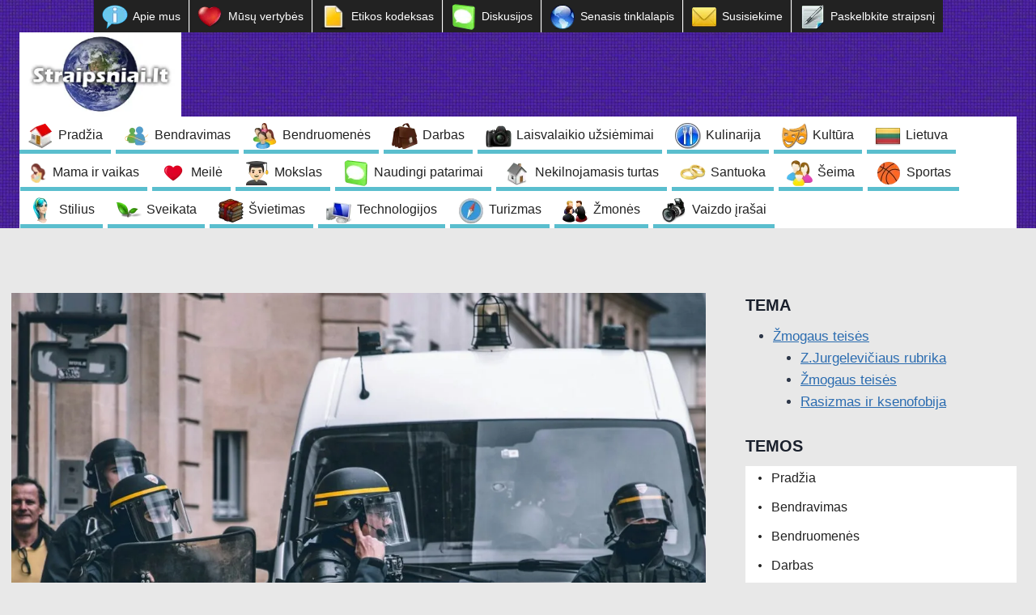

--- FILE ---
content_type: text/html; charset=UTF-8
request_url: https://straipsniai.lt/zmogaus-teises/zmogaus-teises-aukotos-kovai-su-terorizmu/
body_size: 26649
content:
<!doctype html><html lang="lt-LT"  data-wp-dark-mode-preset="0" prefix="og: https://ogp.me/ns#" class="no-js" itemtype="https://schema.org/Blog" itemscope><head><script data-no-optimize="1">var litespeed_docref=sessionStorage.getItem("litespeed_docref");litespeed_docref&&(Object.defineProperty(document,"referrer",{get:function(){return litespeed_docref}}),sessionStorage.removeItem("litespeed_docref"));</script> <meta charset="UTF-8"><meta name="viewport" content="width=device-width, initial-scale=1, minimum-scale=1"><title>Žmogaus teisės aukotos kovai su terorizmu</title><meta name="description" content="Žmogaus teisių stebėjimo instituto (ŽTSI) ekspertai, vakar pristatę tyrimą &quot;Žmogaus teisių įgyvendinimas Lietuvoje 2005 metais&quot;, teigė, kad praėję metai pasižymėjo žmogaus teisių pažeidimais. &quot;Dangstomasi kova su terorizmu&quot;, - teigė instituto valdybos pirmininkas Kęstutis Čilinskas. Tuo esą grindžiamas neteisėtas žmonių persekiojimas, asmeninių pokalbių klausymasis. Pasak žmogaus teisių gynėjo, Lietuva žmogaus teisių pažeidimus &quot;importuoja&quot;, juos iki kraštutinumo užaštrindama. &quot;Blogiau nebegali būti, bet padėtis gerėja tiek Lietuvoje, tiek Vakaruose&quot;, - konstatavo Čilinskas. Viena iš opiausių Lietuvos problemų žmogaus teisių srityje ekspertai nurodė teismų sistemos ydingumą. &quot;Žmogus turi teisę į teisingą teismą. O kai yra žemas ikiteisminio tyrimo lygis, tai neįmanoma&quot;, - sakė ŽTSI direktorius Henrikas Mickevičius. Prokuratūra, anot Čilinsko, turi per daug galių ir linkusi pasiduoti politikų spaudimui. Instituto valdybos nariai gera pradžia vadino praėjusią savaitę priimtą Konstitucinio Teismo nutarimą, kad per 30 Tesimų įstatymo straipsnių prieštarauja Konstitucijai. Pataisius įstatymą bus geriau užtikrinamos paprastų piliečių teisės. Ypač daug pažeidimų ŽTSI užfiksavo žmogaus teisių į privatų gyvenimą bei žodžio laisvę. Anot apžvalgos, pastebėtas politikų bandymas užgniaužti oponentų kritiškus pareiškimus - tam naudojamasi teise kreiptis į teismus baudžiamąja tvarka. &quot;Seimas atlieka teismų funkciją. Per dvejus metus neišduotas nė vienas leidimas pradėti tyrimą, susijusį su Seimo nariu&quot;, - atkreipė dėmesį Mickevičius."/><meta name="robots" content="follow, index, max-snippet:-1, max-video-preview:-1, max-image-preview:large"/><link rel="canonical" href="https://straipsniai.lt/zmogaus-teises/zmogaus-teises-aukotos-kovai-su-terorizmu/" /><meta property="og:locale" content="lt_LT" /><meta property="og:type" content="article" /><meta property="og:title" content="Žmogaus teisės aukotos kovai su terorizmu" /><meta property="og:description" content="Žmogaus teisių stebėjimo instituto (ŽTSI) ekspertai, vakar pristatę tyrimą &quot;Žmogaus teisių įgyvendinimas Lietuvoje 2005 metais&quot;, teigė, kad praėję metai pasižymėjo žmogaus teisių pažeidimais. &quot;Dangstomasi kova su terorizmu&quot;, - teigė instituto valdybos pirmininkas Kęstutis Čilinskas. Tuo esą grindžiamas neteisėtas žmonių persekiojimas, asmeninių pokalbių klausymasis. Pasak žmogaus teisių gynėjo, Lietuva žmogaus teisių pažeidimus &quot;importuoja&quot;, juos iki kraštutinumo užaštrindama. &quot;Blogiau nebegali būti, bet padėtis gerėja tiek Lietuvoje, tiek Vakaruose&quot;, - konstatavo Čilinskas. Viena iš opiausių Lietuvos problemų žmogaus teisių srityje ekspertai nurodė teismų sistemos ydingumą. &quot;Žmogus turi teisę į teisingą teismą. O kai yra žemas ikiteisminio tyrimo lygis, tai neįmanoma&quot;, - sakė ŽTSI direktorius Henrikas Mickevičius. Prokuratūra, anot Čilinsko, turi per daug galių ir linkusi pasiduoti politikų spaudimui. Instituto valdybos nariai gera pradžia vadino praėjusią savaitę priimtą Konstitucinio Teismo nutarimą, kad per 30 Tesimų įstatymo straipsnių prieštarauja Konstitucijai. Pataisius įstatymą bus geriau užtikrinamos paprastų piliečių teisės. Ypač daug pažeidimų ŽTSI užfiksavo žmogaus teisių į privatų gyvenimą bei žodžio laisvę. Anot apžvalgos, pastebėtas politikų bandymas užgniaužti oponentų kritiškus pareiškimus - tam naudojamasi teise kreiptis į teismus baudžiamąja tvarka. &quot;Seimas atlieka teismų funkciją. Per dvejus metus neišduotas nė vienas leidimas pradėti tyrimą, susijusį su Seimo nariu&quot;, - atkreipė dėmesį Mickevičius." /><meta property="og:url" content="https://straipsniai.lt/zmogaus-teises/zmogaus-teises-aukotos-kovai-su-terorizmu/" /><meta property="og:site_name" content="Straipsniai.lt" /><meta property="article:publisher" content="https://www.facebook.com/nepriklausoma.ziniasklaida/" /><meta property="article:tag" content="Žmogaus teisės" /><meta property="article:section" content="Žmogaus teisės" /><meta property="og:updated_time" content="2025-07-31T10:35:38+03:00" /><meta property="og:image" content="https://straipsniai.lt/wp-content/uploads/hbezlme2x7u.jpg" /><meta property="og:image:secure_url" content="https://straipsniai.lt/wp-content/uploads/hbezlme2x7u.jpg" /><meta property="og:image:width" content="1600" /><meta property="og:image:height" content="1067" /><meta property="og:image:alt" content="white Renault van and people standing beside it" /><meta property="og:image:type" content="image/jpeg" /><meta property="article:published_time" content="2006-05-17T00:00:00+03:00" /><meta property="article:modified_time" content="2025-07-31T10:35:38+03:00" /><meta name="twitter:card" content="summary_large_image" /><meta name="twitter:title" content="Žmogaus teisės aukotos kovai su terorizmu" /><meta name="twitter:description" content="Žmogaus teisių stebėjimo instituto (ŽTSI) ekspertai, vakar pristatę tyrimą &quot;Žmogaus teisių įgyvendinimas Lietuvoje 2005 metais&quot;, teigė, kad praėję metai pasižymėjo žmogaus teisių pažeidimais. &quot;Dangstomasi kova su terorizmu&quot;, - teigė instituto valdybos pirmininkas Kęstutis Čilinskas. Tuo esą grindžiamas neteisėtas žmonių persekiojimas, asmeninių pokalbių klausymasis. Pasak žmogaus teisių gynėjo, Lietuva žmogaus teisių pažeidimus &quot;importuoja&quot;, juos iki kraštutinumo užaštrindama. &quot;Blogiau nebegali būti, bet padėtis gerėja tiek Lietuvoje, tiek Vakaruose&quot;, - konstatavo Čilinskas. Viena iš opiausių Lietuvos problemų žmogaus teisių srityje ekspertai nurodė teismų sistemos ydingumą. &quot;Žmogus turi teisę į teisingą teismą. O kai yra žemas ikiteisminio tyrimo lygis, tai neįmanoma&quot;, - sakė ŽTSI direktorius Henrikas Mickevičius. Prokuratūra, anot Čilinsko, turi per daug galių ir linkusi pasiduoti politikų spaudimui. Instituto valdybos nariai gera pradžia vadino praėjusią savaitę priimtą Konstitucinio Teismo nutarimą, kad per 30 Tesimų įstatymo straipsnių prieštarauja Konstitucijai. Pataisius įstatymą bus geriau užtikrinamos paprastų piliečių teisės. Ypač daug pažeidimų ŽTSI užfiksavo žmogaus teisių į privatų gyvenimą bei žodžio laisvę. Anot apžvalgos, pastebėtas politikų bandymas užgniaužti oponentų kritiškus pareiškimus - tam naudojamasi teise kreiptis į teismus baudžiamąja tvarka. &quot;Seimas atlieka teismų funkciją. Per dvejus metus neišduotas nė vienas leidimas pradėti tyrimą, susijusį su Seimo nariu&quot;, - atkreipė dėmesį Mickevičius." /><meta name="twitter:image" content="https://straipsniai.lt/wp-content/uploads/hbezlme2x7u.jpg" /><meta name="twitter:label1" content="Written by" /><meta name="twitter:data1" content="Karolis Vaitkevičius" /><meta name="twitter:label2" content="Time to read" /><meta name="twitter:data2" content="1 minute" /> <script type="application/ld+json" class="rank-math-schema-pro">{"@context":"https://schema.org","@graph":[{"@type":"Organization","@id":"https://straipsniai.lt/#organization","name":"Straipsniai.lt","url":"https://straipsniai.lt","sameAs":["https://www.facebook.com/nepriklausoma.ziniasklaida/"],"logo":{"@type":"ImageObject","@id":"https://straipsniai.lt/#logo","url":"https://straipsniai.lt/wp-content/uploads/Straipsniai_lt_logo-2.jpg","contentUrl":"https://straipsniai.lt/wp-content/uploads/Straipsniai_lt_logo-2.jpg","caption":"Straipsniai.lt","inLanguage":"lt-LT","width":"230","height":"120"}},{"@type":"WebSite","@id":"https://straipsniai.lt/#website","url":"https://straipsniai.lt","name":"Straipsniai.lt","publisher":{"@id":"https://straipsniai.lt/#organization"},"inLanguage":"lt-LT"},{"@type":"ImageObject","@id":"https://straipsniai.lt/wp-content/uploads/hbezlme2x7u.jpg","url":"https://straipsniai.lt/wp-content/uploads/hbezlme2x7u.jpg","width":"1600","height":"1067","caption":"white Renault van and people standing beside it","inLanguage":"lt-LT"},{"@type":"BreadcrumbList","@id":"https://straipsniai.lt/zmogaus-teises/zmogaus-teises-aukotos-kovai-su-terorizmu/#breadcrumb","itemListElement":[{"@type":"ListItem","position":"1","item":{"@id":"https://straipsniai.lt","name":"Home"}},{"@type":"ListItem","position":"2","item":{"@id":"https://straipsniai.lt/tema/zmogaus-teises/","name":"\u017dmogaus teis\u0117s"}},{"@type":"ListItem","position":"3","item":{"@id":"https://straipsniai.lt/zmogaus-teises/zmogaus-teises-aukotos-kovai-su-terorizmu/","name":"\u017dmogaus teis\u0117s aukotos kovai su terorizmu"}}]},{"@type":"WebPage","@id":"https://straipsniai.lt/zmogaus-teises/zmogaus-teises-aukotos-kovai-su-terorizmu/#webpage","url":"https://straipsniai.lt/zmogaus-teises/zmogaus-teises-aukotos-kovai-su-terorizmu/","name":"\u017dmogaus teis\u0117s aukotos kovai su terorizmu","datePublished":"2006-05-17T00:00:00+03:00","dateModified":"2025-07-31T10:35:38+03:00","isPartOf":{"@id":"https://straipsniai.lt/#website"},"primaryImageOfPage":{"@id":"https://straipsniai.lt/wp-content/uploads/hbezlme2x7u.jpg"},"inLanguage":"lt-LT","breadcrumb":{"@id":"https://straipsniai.lt/zmogaus-teises/zmogaus-teises-aukotos-kovai-su-terorizmu/#breadcrumb"}},{"@type":"Person","@id":"https://straipsniai.lt/author/725/","name":"Karolis Vaitkevi\u010dius","url":"https://straipsniai.lt/author/725/","image":{"@type":"ImageObject","@id":"https://straipsniai.lt/wp-content/litespeed/avatar/52301257c2c7b7dc96f50f7616354857.jpg?ver=1765075448","url":"https://straipsniai.lt/wp-content/litespeed/avatar/52301257c2c7b7dc96f50f7616354857.jpg?ver=1765075448","caption":"Karolis Vaitkevi\u010dius","inLanguage":"lt-LT"},"worksFor":{"@id":"https://straipsniai.lt/#organization"}},{"@type":"Article","headline":"\u017dmogaus teis\u0117s aukotos kovai su terorizmu","datePublished":"2006-05-17T00:00:00+03:00","dateModified":"2025-07-31T10:35:38+03:00","articleSection":"\u017dmogaus teis\u0117s, \u017dmogaus teis\u0117s","author":{"@id":"https://straipsniai.lt/author/725/","name":"Karolis Vaitkevi\u010dius"},"publisher":{"@id":"https://straipsniai.lt/#organization"},"description":"\u017dmogaus teisi\u0173 steb\u0117jimo instituto (\u017dTSI) ekspertai, vakar pristat\u0119 tyrim\u0105 &quot;\u017dmogaus teisi\u0173 \u012fgyvendinimas Lietuvoje 2005 metais&quot;, teig\u0117, kad pra\u0117j\u0119 metai pasi\u017eym\u0117jo \u017emogaus teisi\u0173 pa\u017eeidimais. &quot;Dangstomasi kova su terorizmu&quot;, - teig\u0117 instituto valdybos pirmininkas K\u0119stutis \u010cilinskas. Tuo es\u0105 grind\u017eiamas neteis\u0117tas \u017emoni\u0173 persekiojimas, asmenini\u0173 pokalbi\u0173 klausymasis. Pasak \u017emogaus teisi\u0173 gyn\u0117jo, Lietuva \u017emogaus teisi\u0173 pa\u017eeidimus &quot;importuoja&quot;, juos iki kra\u0161tutinumo u\u017ea\u0161trindama. &quot;Blogiau nebegali b\u016bti, bet pad\u0117tis ger\u0117ja tiek Lietuvoje, tiek Vakaruose&quot;, - konstatavo \u010cilinskas. Viena i\u0161 opiausi\u0173 Lietuvos problem\u0173 \u017emogaus teisi\u0173 srityje ekspertai nurod\u0117 teism\u0173 sistemos ydingum\u0105. &quot;\u017dmogus turi teis\u0119 \u012f teising\u0105 teism\u0105. O kai yra \u017eemas ikiteisminio tyrimo lygis, tai ne\u012fmanoma&quot;, - sak\u0117 \u017dTSI direktorius Henrikas Mickevi\u010dius. Prokurat\u016bra, anot \u010cilinsko, turi per daug gali\u0173 ir linkusi pasiduoti politik\u0173 spaudimui. Instituto valdybos nariai gera prad\u017eia vadino pra\u0117jusi\u0105 savait\u0119 priimt\u0105 Konstitucinio Teismo nutarim\u0105, kad per 30 Tesim\u0173 \u012fstatymo straipsni\u0173 prie\u0161tarauja Konstitucijai. Pataisius \u012fstatym\u0105 bus geriau u\u017etikrinamos paprast\u0173 pilie\u010di\u0173 teis\u0117s. Ypa\u010d daug pa\u017eeidim\u0173 \u017dTSI u\u017efiksavo \u017emogaus teisi\u0173 \u012f privat\u0173 gyvenim\u0105 bei \u017eod\u017eio laisv\u0119. Anot ap\u017evalgos, pasteb\u0117tas politik\u0173 bandymas u\u017egniau\u017eti oponent\u0173 kriti\u0161kus parei\u0161kimus - tam naudojamasi teise kreiptis \u012f teismus baud\u017eiam\u0105ja tvarka. &quot;Seimas atlieka teism\u0173 funkcij\u0105. Per dvejus metus nei\u0161duotas n\u0117 vienas leidimas prad\u0117ti tyrim\u0105, susijus\u012f su Seimo nariu&quot;, - atkreip\u0117 d\u0117mes\u012f Mickevi\u010dius.","name":"\u017dmogaus teis\u0117s aukotos kovai su terorizmu","@id":"https://straipsniai.lt/zmogaus-teises/zmogaus-teises-aukotos-kovai-su-terorizmu/#richSnippet","isPartOf":{"@id":"https://straipsniai.lt/zmogaus-teises/zmogaus-teises-aukotos-kovai-su-terorizmu/#webpage"},"image":{"@id":"https://straipsniai.lt/wp-content/uploads/hbezlme2x7u.jpg"},"inLanguage":"lt-LT","mainEntityOfPage":{"@id":"https://straipsniai.lt/zmogaus-teises/zmogaus-teises-aukotos-kovai-su-terorizmu/#webpage"}}]}</script>  <script id="wpp-js" type="litespeed/javascript" data-src="https://straipsniai.lt/wp-content/plugins/wordpress-popular-posts/assets/js/wpp.min.js?ver=7.3.6" data-sampling="0" data-sampling-rate="100" data-api-url="https://straipsniai.lt/wp-json/wordpress-popular-posts" data-post-id="9430" data-token="5657926d85" data-lang="0" data-debug="0"></script> <link rel="alternate" title="oEmbed (JSON)" type="application/json+oembed" href="https://straipsniai.lt/wp-json/oembed/1.0/embed?url=https%3A%2F%2Fstraipsniai.lt%2Fzmogaus-teises%2Fzmogaus-teises-aukotos-kovai-su-terorizmu%2F" /><link rel="alternate" title="oEmbed (XML)" type="text/xml+oembed" href="https://straipsniai.lt/wp-json/oembed/1.0/embed?url=https%3A%2F%2Fstraipsniai.lt%2Fzmogaus-teises%2Fzmogaus-teises-aukotos-kovai-su-terorizmu%2F&#038;format=xml" /><link data-optimized="2" rel="stylesheet" href="https://straipsniai.lt/wp-content/litespeed/css/6b8db0f66417020a68672b492f3deec0.css?ver=81b47" /> <script type="litespeed/javascript" data-src="https://straipsniai.lt/wp-includes/js/jquery/jquery.min.js" id="jquery-core-js"></script> <link rel="https://api.w.org/" href="https://straipsniai.lt/wp-json/" /><link rel="alternate" title="JSON" type="application/json" href="https://straipsniai.lt/wp-json/wp/v2/posts/9430" /><meta property="og:title" content="Žmogaus teisės aukotos kovai su terorizmu - Straipsniai.lt" /><meta property="og:type" content="article" /><meta property="og:description" content="Žmogaus teisių stebėjimo instituto (ŽTSI) ekspertai, vakar pristatę tyrimą &quot;Žmogaus teisių įgyvendinimas Lietuvoje 2005 metais&quot;, teigė, kad praėję metai pasižymėjo žmogaus teisių pažeidimais. &quot;Dangstomasi kova su terorizmu&quot;, - teigė instituto valdybos pirmininkas Kęstutis Čilinskas. Tuo esą grindžiamas neteisėtas žmonių persekiojimas, asmeninių pokalbių klausymasis. Pasak žmogaus teisių gynėjo, Lietuva žmogaus teisių pažeidimus &quot;importuoja&quot;, juos iki kraštutinumo užaštrindama. &quot;Blogiau nebegali būti, bet padėtis gerėja tiek Lietuvoje, tiek Vakaruose&quot;, - konstatavo Čilinskas. Viena iš opiausių Lietuvos problemų žmogaus teisių srityje ekspertai nurodė teismų sistemos ydingumą. &quot;Žmogus turi teisę į teisingą teismą. O kai yra žemas ikiteisminio tyrimo lygis, tai neįmanoma&quot;, - sakė ŽTSI direktorius Henrikas Mickevičius. Prokuratūra, anot Čilinsko, turi per daug galių ir linkusi pasiduoti politikų spaudimui. Instituto valdybos nariai gera pradžia vadino praėjusią savaitę priimtą Konstitucinio Teismo nutarimą, kad per 30 Tesimų įstatymo straipsnių prieštarauja Konstitucijai. Pataisius įstatymą bus geriau užtikrinamos paprastų piliečių teisės. Ypač daug pažeidimų ŽTSI užfiksavo žmogaus teisių į privatų gyvenimą bei žodžio laisvę. Anot apžvalgos, pastebėtas politikų bandymas užgniaužti oponentų kritiškus pareiškimus - tam naudojamasi teise kreiptis į teismus baudžiamąja tvarka. &quot;Seimas atlieka teismų funkciją. Per dvejus metus neišduotas nė vienas leidimas pradėti tyrimą, susijusį su Seimo nariu&quot;, - atkreipė dėmesį Mickevičius." /><meta property="og:url" content="https://straipsniai.lt/zmogaus-teises/zmogaus-teises-aukotos-kovai-su-terorizmu/" /><meta property="og:site_name" content="Straipsniai.lt" /><meta property="og:image" content="https://straipsniai.lt/wp-content/uploads/hbezlme2x7u.jpg" /><meta name="twitter:card" content="summary_large_image" /><meta name="twitter:description" content="Žmogaus teisių stebėjimo instituto (ŽTSI) ekspertai, vakar pristatę tyrimą "Žmogaus teisių įgyvendinimas Lietuvoje 2005 metais", teigė, kad praėję metai pasižymėjo žmogaus teisių pažeidimais. "Dangstomasi kova su terorizmu", - teigė instituto valdybos pirmininkas Kęstutis Čilinskas. Tuo esą grindžiamas neteisėtas žmonių persekiojimas, asmeninių pokalbių klausymasis. Pasak žmogaus teisių gynėjo, Lietuva žmogaus teisių pažeidimus "importuoja", juos iki kraštutinumo užaštrindama. "Blogiau nebegali būti, bet padėtis gerėja tiek Lietuvoje, tiek Vakaruose", - konstatavo Čilinskas. Viena iš opiausių Lietuvos problemų žmogaus teisių srityje ekspertai nurodė teismų sistemos ydingumą. "Žmogus turi teisę į teisingą teismą. O kai yra žemas ikiteisminio tyrimo lygis, tai neįmanoma", - sakė ŽTSI direktorius Henrikas Mickevičius. Prokuratūra, anot Čilinsko, turi per daug galių ir linkusi pasiduoti politikų spaudimui. Instituto valdybos nariai gera pradžia vadino praėjusią savaitę priimtą Konstitucinio Teismo nutarimą, kad per 30 Tesimų įstatymo straipsnių prieštarauja Konstitucijai. Pataisius įstatymą bus geriau užtikrinamos paprastų piliečių teisės. Ypač daug pažeidimų ŽTSI užfiksavo žmogaus teisių į privatų gyvenimą bei žodžio laisvę. Anot apžvalgos, pastebėtas politikų bandymas užgniaužti oponentų kritiškus pareiškimus - tam naudojamasi teise kreiptis į teismus baudžiamąja tvarka. "Seimas atlieka teismų funkciją. Per dvejus metus neišduotas nė vienas leidimas pradėti tyrimą, susijusį su Seimo nariu", - atkreipė dėmesį Mickevičius." /><meta name="twitter:title" content="Žmogaus teisės aukotos kovai su terorizmu - Straipsniai.lt" /><meta property="twitter:image" content="https://straipsniai.lt/wp-content/uploads/hbezlme2x7u.jpg" /><meta name="generator" content="webp-uploads 2.6.0"> <script  type="litespeed/javascript" data-src="https://pagead2.googlesyndication.com/pagead/js/adsbygoogle.js?client=ca-pub-1591149981987367" crossorigin="anonymous"></script><link rel="icon" href="https://straipsniai.lt/wp-content/uploads/favicon-60x60.png" sizes="32x32" /><link rel="icon" href="https://straipsniai.lt/wp-content/uploads/favicon.png" sizes="192x192" /><link rel="apple-touch-icon" href="https://straipsniai.lt/wp-content/uploads/favicon.png" /><meta name="msapplication-TileImage" content="https://straipsniai.lt/wp-content/uploads/favicon.png" />
 <script type="litespeed/javascript">(function(w,d,s,l,i){w[l]=w[l]||[];w[l].push({'gtm.start':new Date().getTime(),event:'gtm.js'});var f=d.getElementsByTagName(s)[0],j=d.createElement(s),dl=l!='dataLayer'?'&l='+l:'';j.async=!0;j.src='https://www.googletagmanager.com/gtm.js?id='+i+dl;f.parentNode.insertBefore(j,f)})(window,document,'script','dataLayer','GTM-PL36Z83G')</script>  <script type="litespeed/javascript" data-src="https://pagead2.googlesyndication.com/pagead/js/adsbygoogle.js?client=ca-pub-1591149981987367" crossorigin="anonymous"></script> <script type="litespeed/javascript" data-src="https://pagead2.googlesyndication.com/pagead/js/adsbygoogle.js?client=ca-pub-1591149981987367"
     crossorigin="anonymous"></script> </head><body data-rsssl=1 class="wp-singular post-template-default single single-post postid-9430 single-format-standard wp-custom-logo wp-embed-responsive wp-theme-kadence wp-child-theme-kadence-child mega-menu-max-mega-menu-1 mega-menu-max-mega-menu-2 mega-menu-max-mega-menu-4 mega-menu-max-mega-menu-7 mega-menu-max-mega-menu-8 mega-menu-primary mega-menu-secondary mega-menu-mobile mega-menu-max-mega-menu-9 footer-on-bottom hide-focus-outline link-style-standard has-sidebar content-title-style-normal content-width-normal content-style-boxed content-vertical-padding-show non-transparent-header mobile-non-transparent-header"><noscript><iframe data-lazyloaded="1" src="about:blank" data-litespeed-src="https://www.googletagmanager.com/ns.html?id=GTM-PL36Z83G"
height="0" width="0" style="display:none;visibility:hidden"></iframe></noscript><div id="wrapper" class="site wp-site-blocks">
<a class="skip-link screen-reader-text scroll-ignore" href="#main">Skip to content</a><header id="masthead" class="site-header" role="banner" itemtype="https://schema.org/WPHeader" itemscope><div id="main-header" class="site-header-wrap"><div class="site-header-inner-wrap"><div class="site-header-upper-wrap"><div class="site-header-upper-inner-wrap"><div class="site-top-header-wrap site-header-row-container site-header-focus-item site-header-row-layout-standard" data-section="kadence_customizer_header_top"><div class="site-header-row-container-inner"><div class="site-container"><div class="site-top-header-inner-wrap site-header-row site-header-row-only-center-column site-header-row-center-column"><div class="site-header-top-section-center site-header-section site-header-section-center"><div class="site-header-item site-header-focus-item site-header-item-main-navigation header-navigation-layout-stretch-false header-navigation-layout-fill-stretch-false" data-section="kadence_customizer_primary_navigation"><nav id="site-navigation" class="main-navigation header-navigation hover-to-open nav--toggle-sub header-navigation-style-standard header-navigation-dropdown-animation-none" role="navigation" aria-label="Primary"><div class="primary-menu-container header-menu-container"><div id="mega-menu-wrap-primary" class="mega-menu-wrap"><div class="mega-menu-toggle"><div class="mega-toggle-blocks-left"></div><div class="mega-toggle-blocks-center"><div class='mega-toggle-block mega-menu-toggle-animated-block mega-toggle-block-1' id='mega-toggle-block-1'><button aria-label="Toggle Menu" class="mega-toggle-animated mega-toggle-animated-slider" type="button" aria-expanded="false">
<span class="mega-toggle-animated-box">
<span class="mega-toggle-animated-inner"></span>
</span>
</button></div></div><div class="mega-toggle-blocks-right"></div></div><ul id="mega-menu-primary" class="mega-menu max-mega-menu mega-menu-horizontal mega-no-js" data-event="hover_intent" data-effect="fade_up" data-effect-speed="200" data-effect-mobile="disabled" data-effect-speed-mobile="0" data-mobile-force-width="body" data-second-click="go" data-document-click="collapse" data-vertical-behaviour="standard" data-breakpoint="768" data-unbind="true" data-mobile-state="collapse_all" data-mobile-direction="vertical" data-hover-intent-timeout="300" data-hover-intent-interval="100" data-overlay-desktop="false" data-overlay-mobile="false"><li class="mega-menu-item mega-menu-item-type-post_type mega-menu-item-object-page mega-align-bottom-left mega-menu-flyout mega-has-icon mega-icon-left mega-menu-item-25946" id="mega-menu-item-25946"><a class="mega-custom-icon mega-menu-link" href="https://straipsniai.lt/apie-mus/" tabindex="0">Apie mus</a></li><li class="mega-menu-item mega-menu-item-type-post_type mega-menu-item-object-page mega-align-bottom-left mega-menu-flyout mega-has-icon mega-icon-left mega-menu-item-25947" id="mega-menu-item-25947"><a class="mega-custom-icon mega-menu-link" href="https://straipsniai.lt/musu-vertybes/" tabindex="0">Mūsų vertybės</a></li><li class="mega-menu-item mega-menu-item-type-post_type mega-menu-item-object-page mega-align-bottom-left mega-menu-flyout mega-has-icon mega-icon-left mega-menu-item-25948" id="mega-menu-item-25948"><a class="mega-custom-icon mega-menu-link" href="https://straipsniai.lt/etikos-kodeksas/" tabindex="0">Etikos kodeksas</a></li><li class="mega-menu-item mega-menu-item-type-custom mega-menu-item-object-custom mega-align-bottom-left mega-menu-flyout mega-has-icon mega-icon-left mega-menu-item-45977" id="mega-menu-item-45977"><a target="_blank" rel="nofollow" href="https://straipsniai.lt/goto/https://diskusijos.straipsniai.lt" target="_blank" class="mega-custom-icon mega-menu-link" tabindex="0">Diskusijos</a></li><li class="mega-menu-item mega-menu-item-type-custom mega-menu-item-object-custom mega-align-bottom-left mega-menu-flyout mega-has-icon mega-icon-left mega-menu-item-45978" id="mega-menu-item-45978"><a target="_blank" class="mega-custom-icon mega-menu-link" href="https://old.straipsniai.lt" tabindex="0">Senasis tinklalapis</a></li><li class="mega-menu-item mega-menu-item-type-post_type mega-menu-item-object-page mega-align-bottom-left mega-menu-flyout mega-has-icon mega-icon-left mega-menu-item-45979" id="mega-menu-item-45979"><a class="mega-custom-icon mega-menu-link" href="https://straipsniai.lt/kontaktai/" tabindex="0">Susisiekime</a></li><li class="mega-menu-item mega-menu-item-type-post_type mega-menu-item-object-page mega-align-bottom-left mega-menu-flyout mega-has-icon mega-icon-left mega-menu-item-25950" id="mega-menu-item-25950"><a class="mega-custom-icon mega-menu-link" href="https://straipsniai.lt/paskelbkite-straipsni/" tabindex="0">Paskelbkite straipsnį</a></li></ul></div></div></nav></div></div></div></div></div></div><div class="site-main-header-wrap site-header-row-container site-header-focus-item site-header-row-layout-standard" data-section="kadence_customizer_header_main"><div class="site-header-row-container-inner"><div class="site-container"><div class="site-main-header-inner-wrap site-header-row site-header-row-has-sides site-header-row-no-center"><div class="site-header-main-section-left site-header-section site-header-section-left"><div class="site-header-item site-header-focus-item" data-section="title_tagline"><div class="site-branding branding-layout-standard site-brand-logo-only"><a class="brand has-logo-image" href="https://straipsniai.lt/" rel="home"><img width="230" height="120" src="https://straipsniai.lt/wp-content/uploads/Straipsniai_lt_logo-2.jpg.webp" class="custom-logo" alt="Straipsniai.lt" decoding="async" srcset="https://straipsniai.lt/wp-content/uploads/Straipsniai_lt_logo-2.jpg.webp 230w, https://straipsniai.lt/wp-content/uploads/Straipsniai_lt_logo-2-60x31.jpg.webp 60w, https://straipsniai.lt/wp-content/uploads/Straipsniai_lt_logo-2-50x26.jpg.webp 50w" sizes="(max-width: 230px) 100vw, 230px" /></a></div></div></div><div class="site-header-main-section-right site-header-section site-header-section-right"><div class="site-header-item site-header-focus-item" data-section="kadence_customizer_header_html"><div class="header-html inner-link-style-normal"><div class="header-html-inner"><div class="wp-dark-mode-switch wp-dark-mode-ignore " tabindex="0"
data-style="1" data-size="1" data-text-light="" data-text-dark="" data-icon-light="" data-icon-dark=""
></div></div></div></div></div></div></div></div></div></div></div><div class="site-bottom-header-wrap site-header-row-container site-header-focus-item site-header-row-layout-standard" data-section="kadence_customizer_header_bottom"><div class="site-header-row-container-inner"><div class="site-container"><div class="site-bottom-header-inner-wrap site-header-row site-header-row-only-center-column site-header-row-center-column"><div class="site-header-bottom-section-center site-header-section site-header-section-center"><div class="site-header-item site-header-focus-item site-header-item-main-navigation header-navigation-layout-stretch-false header-navigation-layout-fill-stretch-false" data-section="kadence_customizer_secondary_navigation"><nav id="secondary-navigation" class="secondary-navigation header-navigation hover-to-open nav--toggle-sub header-navigation-style-standard header-navigation-dropdown-animation-none" role="navigation" aria-label="Secondary"><div class="secondary-menu-container header-menu-container"><div id="mega-menu-wrap-secondary" class="mega-menu-wrap"><div class="mega-menu-toggle"><div class="mega-toggle-blocks-left"><div class='mega-toggle-block mega-menu-toggle-animated-block mega-toggle-block-1' id='mega-toggle-block-1'><button aria-label="Toggle Menu" class="mega-toggle-animated mega-toggle-animated-slider" type="button" aria-expanded="false">
<span class="mega-toggle-animated-box">
<span class="mega-toggle-animated-inner"></span>
</span>
</button></div></div><div class="mega-toggle-blocks-center"></div><div class="mega-toggle-blocks-right"></div></div><ul id="mega-menu-secondary" class="mega-menu max-mega-menu mega-menu-horizontal mega-no-js" data-event="hover_intent" data-effect="fade_up" data-effect-speed="200" data-effect-mobile="disabled" data-effect-speed-mobile="0" data-mobile-force-width="body" data-second-click="go" data-document-click="collapse" data-vertical-behaviour="standard" data-breakpoint="768" data-unbind="true" data-mobile-state="collapse_all" data-mobile-direction="vertical" data-hover-intent-timeout="300" data-hover-intent-interval="100" data-overlay-desktop="false" data-overlay-mobile="false"><li class="mega-menu-item mega-menu-item-type-custom mega-menu-item-object-custom mega-menu-item-home mega-align-bottom-left mega-menu-flyout mega-has-icon mega-icon-left mega-menu-item-17004" id="mega-menu-item-17004"><a class="mega-custom-icon mega-menu-link" href="https://straipsniai.lt" tabindex="0">Pradžia</a></li><li class="mega-menu-item mega-menu-item-type-taxonomy mega-menu-item-object-category mega-align-bottom-left mega-menu-flyout mega-has-icon mega-icon-left mega-menu-item-16947" id="mega-menu-item-16947"><a class="mega-custom-icon mega-menu-link" href="https://straipsniai.lt/tema/bendravimas/" tabindex="0">Bendravimas</a></li><li class="mega-menu-item mega-menu-item-type-taxonomy mega-menu-item-object-category mega-align-bottom-left mega-menu-flyout mega-has-icon mega-icon-left mega-menu-item-16948" id="mega-menu-item-16948"><a class="mega-custom-icon mega-menu-link" href="https://straipsniai.lt/tema/bendruomenes/" tabindex="0">Bendruomenės</a></li><li class="mega-menu-item mega-menu-item-type-taxonomy mega-menu-item-object-category mega-align-bottom-left mega-menu-flyout mega-has-icon mega-icon-left mega-menu-item-16950" id="mega-menu-item-16950"><a class="mega-custom-icon mega-menu-link" href="https://straipsniai.lt/tema/darbas/" tabindex="0">Darbas</a></li><li class="mega-menu-item mega-menu-item-type-taxonomy mega-menu-item-object-category mega-align-bottom-left mega-menu-flyout mega-has-icon mega-icon-left mega-menu-item-16967" id="mega-menu-item-16967"><a class="mega-custom-icon mega-menu-link" href="https://straipsniai.lt/tema/hobi/" tabindex="0">Laisvalaikio užsiėmimai</a></li><li class="mega-menu-item mega-menu-item-type-taxonomy mega-menu-item-object-category mega-align-bottom-left mega-menu-flyout mega-has-icon mega-icon-left mega-menu-item-16968" id="mega-menu-item-16968"><a class="mega-custom-icon mega-menu-link" href="https://straipsniai.lt/tema/kulinarija/" tabindex="0">Kulinarija</a></li><li class="mega-menu-item mega-menu-item-type-taxonomy mega-menu-item-object-category mega-align-bottom-left mega-menu-flyout mega-has-icon mega-icon-left mega-menu-item-16969" id="mega-menu-item-16969"><a class="mega-custom-icon mega-menu-link" href="https://straipsniai.lt/tema/kultura/" tabindex="0">Kultūra</a></li><li class="mega-menu-item mega-menu-item-type-taxonomy mega-menu-item-object-category mega-align-bottom-left mega-menu-flyout mega-has-icon mega-icon-left mega-menu-item-17448" id="mega-menu-item-17448"><a class="mega-custom-icon mega-menu-link" href="https://straipsniai.lt/tema/lietuva/" tabindex="0">Lietuva</a></li><li class="mega-menu-item mega-menu-item-type-taxonomy mega-menu-item-object-category mega-align-bottom-left mega-menu-flyout mega-has-icon mega-icon-left mega-menu-item-16971" id="mega-menu-item-16971"><a class="mega-custom-icon mega-menu-link" href="https://straipsniai.lt/tema/mama-ir-vaikas/" tabindex="0">Mama ir vaikas</a></li><li class="mega-menu-item mega-menu-item-type-taxonomy mega-menu-item-object-category mega-align-bottom-left mega-menu-flyout mega-has-icon mega-icon-left mega-menu-item-16972" id="mega-menu-item-16972"><a class="mega-custom-icon mega-menu-link" href="https://straipsniai.lt/tema/meile/" tabindex="0">Meilė</a></li><li class="mega-menu-item mega-menu-item-type-taxonomy mega-menu-item-object-category mega-align-bottom-left mega-menu-flyout mega-has-icon mega-icon-left mega-menu-item-16975" id="mega-menu-item-16975"><a class="mega-custom-icon mega-menu-link" href="https://straipsniai.lt/tema/mokslas/" tabindex="0">Mokslas</a></li><li class="mega-menu-item mega-menu-item-type-taxonomy mega-menu-item-object-category mega-align-bottom-left mega-menu-flyout mega-has-icon mega-icon-left mega-menu-item-16976" id="mega-menu-item-16976"><a class="mega-custom-icon mega-menu-link" href="https://straipsniai.lt/tema/naudingi-patarimai/" tabindex="0">Naudingi patarimai</a></li><li class="mega-menu-item mega-menu-item-type-taxonomy mega-menu-item-object-category mega-align-bottom-left mega-menu-flyout mega-has-icon mega-icon-left mega-menu-item-16977" id="mega-menu-item-16977"><a class="mega-custom-icon mega-menu-link" href="https://straipsniai.lt/tema/nekilnojamasis-turtas/" tabindex="0">Nekilnojamasis turtas</a></li><li class="mega-menu-item mega-menu-item-type-taxonomy mega-menu-item-object-category mega-align-bottom-left mega-menu-flyout mega-has-icon mega-icon-left mega-menu-item-16982" id="mega-menu-item-16982"><a class="mega-custom-icon mega-menu-link" href="https://straipsniai.lt/tema/santuoka/" tabindex="0">Santuoka</a></li><li class="mega-menu-item mega-menu-item-type-taxonomy mega-menu-item-object-category mega-align-bottom-left mega-menu-flyout mega-has-icon mega-icon-left mega-menu-item-16983" id="mega-menu-item-16983"><a class="mega-custom-icon mega-menu-link" href="https://straipsniai.lt/tema/seima/" tabindex="0">Šeima</a></li><li class="mega-menu-item mega-menu-item-type-taxonomy mega-menu-item-object-category mega-align-bottom-left mega-menu-flyout mega-has-icon mega-icon-left mega-menu-item-16985" id="mega-menu-item-16985"><a class="mega-custom-icon mega-menu-link" href="https://straipsniai.lt/tema/sportas/" tabindex="0">Sportas</a></li><li class="mega-menu-item mega-menu-item-type-taxonomy mega-menu-item-object-category mega-align-bottom-left mega-menu-flyout mega-has-icon mega-icon-left mega-menu-item-16987" id="mega-menu-item-16987"><a class="mega-custom-icon mega-menu-link" href="https://straipsniai.lt/tema/stilius/" tabindex="0">Stilius</a></li><li class="mega-menu-item mega-menu-item-type-taxonomy mega-menu-item-object-category mega-align-bottom-left mega-menu-flyout mega-has-icon mega-icon-left mega-menu-item-16988" id="mega-menu-item-16988"><a class="mega-custom-icon mega-menu-link" href="https://straipsniai.lt/tema/sveikata/" tabindex="0">Sveikata</a></li><li class="mega-menu-item mega-menu-item-type-taxonomy mega-menu-item-object-category mega-align-bottom-left mega-menu-flyout mega-has-icon mega-icon-left mega-menu-item-16990" id="mega-menu-item-16990"><a class="mega-custom-icon mega-menu-link" href="https://straipsniai.lt/tema/svietimas/" tabindex="0">Švietimas</a></li><li class="mega-menu-item mega-menu-item-type-taxonomy mega-menu-item-object-category mega-align-bottom-left mega-menu-flyout mega-has-icon mega-icon-left mega-menu-item-16991" id="mega-menu-item-16991"><a class="mega-custom-icon mega-menu-link" href="https://straipsniai.lt/tema/technologijos/" tabindex="0">Technologijos</a></li><li class="mega-menu-item mega-menu-item-type-taxonomy mega-menu-item-object-category mega-align-bottom-left mega-menu-flyout mega-has-icon mega-icon-left mega-menu-item-16994" id="mega-menu-item-16994"><a class="mega-custom-icon mega-menu-link" href="https://straipsniai.lt/tema/turizmas/" tabindex="0">Turizmas</a></li><li class="mega-menu-item mega-menu-item-type-taxonomy mega-menu-item-object-category mega-align-bottom-left mega-menu-flyout mega-has-icon mega-icon-left mega-menu-item-16997" id="mega-menu-item-16997"><a class="mega-custom-icon mega-menu-link" href="https://straipsniai.lt/tema/lietuva/zmones/" tabindex="0">Žmonės</a></li><li class="mega-menu-item mega-menu-item-type-taxonomy mega-menu-item-object-category mega-align-bottom-left mega-menu-flyout mega-has-icon mega-icon-left mega-menu-item-19372" id="mega-menu-item-19372"><a class="mega-custom-icon mega-menu-link" href="https://straipsniai.lt/tema/vaizdo-irasai/" tabindex="0">Vaizdo įrašai</a></li></ul></div></div></nav></div></div></div></div></div></div></div></div><div id="mobile-header" class="site-mobile-header-wrap"><div class="site-header-inner-wrap"><div class="site-header-upper-wrap"><div class="site-header-upper-inner-wrap"><div class="site-main-header-wrap site-header-focus-item site-header-row-layout-standard site-header-row-tablet-layout-default site-header-row-mobile-layout-default "><div class="site-header-row-container-inner"><div class="site-container"><div class="site-main-header-inner-wrap site-header-row site-header-row-has-sides site-header-row-center-column"><div class="site-header-main-section-left site-header-section site-header-section-left"><div class="site-header-item site-header-focus-item site-header-item-mobile-navigation mobile-navigation-layout-stretch-false" data-section="kadence_customizer_mobile_navigation"><nav id="mobile-site-navigation" class="mobile-navigation drawer-navigation drawer-navigation-parent-toggle-false" role="navigation" aria-label="Primary Mobile"><div class="mobile-menu-container drawer-menu-container"><div id="mega-menu-wrap-mobile" class="mega-menu-wrap"><div class="mega-menu-toggle"><div class="mega-toggle-blocks-left"><div class='mega-toggle-block mega-menu-toggle-animated-block mega-toggle-block-1' id='mega-toggle-block-1'><button aria-label="Toggle Menu" class="mega-toggle-animated mega-toggle-animated-slider" type="button" aria-expanded="false">
<span class="mega-toggle-animated-box">
<span class="mega-toggle-animated-inner"></span>
</span>
</button></div></div><div class="mega-toggle-blocks-center"></div><div class="mega-toggle-blocks-right"></div></div><ul id="mega-menu-mobile" class="mega-menu max-mega-menu mega-menu-vertical mega-no-js" data-event="hover_intent" data-effect="fade_up" data-effect-speed="200" data-effect-mobile="disabled" data-effect-speed-mobile="0" data-mobile-force-width="body" data-second-click="go" data-document-click="collapse" data-vertical-behaviour="standard" data-breakpoint="768" data-unbind="true" data-mobile-state="collapse_all" data-mobile-direction="vertical" data-hover-intent-timeout="300" data-hover-intent-interval="100" data-overlay-desktop="false" data-overlay-mobile="false"><li class="mega-menu-item mega-menu-item-type-custom mega-menu-item-object-custom mega-align-bottom-left mega-menu-flyout mega-menu-item-23326" id="mega-menu-item-23326"><a target="_blank" rel="nofollow" href="https://straipsniai.lt/goto/https://www.straipsniai.lt" class="mega-menu-link" tabindex="0">Pradžia</a></li><li class="mega-menu-item mega-menu-item-type-taxonomy mega-menu-item-object-category mega-align-bottom-left mega-menu-flyout mega-menu-item-23327" id="mega-menu-item-23327"><a class="mega-menu-link" href="https://straipsniai.lt/tema/bendravimas/" tabindex="0">Bendravimas</a></li><li class="mega-menu-item mega-menu-item-type-taxonomy mega-menu-item-object-category mega-align-bottom-left mega-menu-flyout mega-menu-item-23328" id="mega-menu-item-23328"><a class="mega-menu-link" href="https://straipsniai.lt/tema/bendruomenes/" tabindex="0">Bendruomenės</a></li><li class="mega-menu-item mega-menu-item-type-taxonomy mega-menu-item-object-category mega-align-bottom-left mega-menu-flyout mega-menu-item-23329" id="mega-menu-item-23329"><a class="mega-menu-link" href="https://straipsniai.lt/tema/darbas/" tabindex="0">Darbas</a></li><li class="mega-menu-item mega-menu-item-type-taxonomy mega-menu-item-object-category mega-align-bottom-left mega-menu-flyout mega-menu-item-23330" id="mega-menu-item-23330"><a class="mega-menu-link" href="https://straipsniai.lt/tema/hobi/" tabindex="0">Laisvalaikio užsiėmimai</a></li><li class="mega-menu-item mega-menu-item-type-taxonomy mega-menu-item-object-category mega-align-bottom-left mega-menu-flyout mega-menu-item-23331" id="mega-menu-item-23331"><a class="mega-menu-link" href="https://straipsniai.lt/tema/kulinarija/" tabindex="0">Kulinarija</a></li><li class="mega-menu-item mega-menu-item-type-taxonomy mega-menu-item-object-category mega-align-bottom-left mega-menu-flyout mega-menu-item-23332" id="mega-menu-item-23332"><a class="mega-menu-link" href="https://straipsniai.lt/tema/kultura/" tabindex="0">Kultūra</a></li><li class="mega-menu-item mega-menu-item-type-taxonomy mega-menu-item-object-category mega-align-bottom-left mega-menu-flyout mega-menu-item-23333" id="mega-menu-item-23333"><a class="mega-menu-link" href="https://straipsniai.lt/tema/lietuva/" tabindex="0">Lietuva</a></li><li class="mega-menu-item mega-menu-item-type-taxonomy mega-menu-item-object-category mega-align-bottom-left mega-menu-flyout mega-menu-item-23334" id="mega-menu-item-23334"><a class="mega-menu-link" href="https://straipsniai.lt/tema/mama-ir-vaikas/" tabindex="0">Mama ir vaikas</a></li><li class="mega-menu-item mega-menu-item-type-taxonomy mega-menu-item-object-category mega-align-bottom-left mega-menu-flyout mega-menu-item-23335" id="mega-menu-item-23335"><a class="mega-menu-link" href="https://straipsniai.lt/tema/meile/" tabindex="0">Meilė</a></li><li class="mega-menu-item mega-menu-item-type-taxonomy mega-menu-item-object-category mega-align-bottom-left mega-menu-flyout mega-menu-item-23336" id="mega-menu-item-23336"><a class="mega-menu-link" href="https://straipsniai.lt/tema/mokslas/" tabindex="0">Mokslas</a></li><li class="mega-menu-item mega-menu-item-type-taxonomy mega-menu-item-object-category mega-align-bottom-left mega-menu-flyout mega-menu-item-23337" id="mega-menu-item-23337"><a class="mega-menu-link" href="https://straipsniai.lt/tema/naudingi-patarimai/" tabindex="0">Naudingi patarimai</a></li><li class="mega-menu-item mega-menu-item-type-taxonomy mega-menu-item-object-category mega-align-bottom-left mega-menu-flyout mega-menu-item-23338" id="mega-menu-item-23338"><a class="mega-menu-link" href="https://straipsniai.lt/tema/nekilnojamasis-turtas/" tabindex="0">Nekilnojamasis turtas</a></li><li class="mega-menu-item mega-menu-item-type-taxonomy mega-menu-item-object-category mega-align-bottom-left mega-menu-flyout mega-menu-item-23339" id="mega-menu-item-23339"><a class="mega-menu-link" href="https://straipsniai.lt/tema/santuoka/" tabindex="0">Santuoka</a></li><li class="mega-menu-item mega-menu-item-type-taxonomy mega-menu-item-object-category mega-align-bottom-left mega-menu-flyout mega-menu-item-23340" id="mega-menu-item-23340"><a class="mega-menu-link" href="https://straipsniai.lt/tema/seima/" tabindex="0">Šeima</a></li><li class="mega-menu-item mega-menu-item-type-taxonomy mega-menu-item-object-category mega-align-bottom-left mega-menu-flyout mega-menu-item-23341" id="mega-menu-item-23341"><a class="mega-menu-link" href="https://straipsniai.lt/tema/sportas/" tabindex="0">Sportas</a></li><li class="mega-menu-item mega-menu-item-type-taxonomy mega-menu-item-object-category mega-align-bottom-left mega-menu-flyout mega-menu-item-23342" id="mega-menu-item-23342"><a class="mega-menu-link" href="https://straipsniai.lt/tema/stilius/" tabindex="0">Stilius</a></li><li class="mega-menu-item mega-menu-item-type-taxonomy mega-menu-item-object-category mega-align-bottom-left mega-menu-flyout mega-menu-item-23343" id="mega-menu-item-23343"><a class="mega-menu-link" href="https://straipsniai.lt/tema/sveikata/" tabindex="0">Sveikata</a></li><li class="mega-menu-item mega-menu-item-type-taxonomy mega-menu-item-object-category mega-align-bottom-left mega-menu-flyout mega-menu-item-23344" id="mega-menu-item-23344"><a class="mega-menu-link" href="https://straipsniai.lt/tema/svietimas/" tabindex="0">Švietimas</a></li><li class="mega-menu-item mega-menu-item-type-taxonomy mega-menu-item-object-category mega-align-bottom-left mega-menu-flyout mega-menu-item-23345" id="mega-menu-item-23345"><a class="mega-menu-link" href="https://straipsniai.lt/tema/technologijos/" tabindex="0">Technologijos</a></li><li class="mega-menu-item mega-menu-item-type-taxonomy mega-menu-item-object-category mega-align-bottom-left mega-menu-flyout mega-menu-item-23346" id="mega-menu-item-23346"><a class="mega-menu-link" href="https://straipsniai.lt/tema/turizmas/" tabindex="0">Turizmas</a></li><li class="mega-menu-item mega-menu-item-type-taxonomy mega-menu-item-object-category mega-align-bottom-left mega-menu-flyout mega-menu-item-23347" id="mega-menu-item-23347"><a class="mega-menu-link" href="https://straipsniai.lt/tema/lietuva/zmones/" tabindex="0">Žmonės</a></li><li class="mega-menu-item mega-menu-item-type-taxonomy mega-menu-item-object-category mega-align-bottom-left mega-menu-flyout mega-menu-item-23348" id="mega-menu-item-23348"><a class="mega-menu-link" href="https://straipsniai.lt/tema/vaizdo-irasai/" tabindex="0">Vaizdo įrašai</a></li></ul></div></div></nav></div></div><div class="site-header-main-section-center site-header-section site-header-section-center"><div class="site-header-item site-header-focus-item" data-section="title_tagline"><div class="site-branding mobile-site-branding branding-layout-standard branding-tablet-layout-inherit site-brand-logo-only branding-mobile-layout-inherit"><a class="brand has-logo-image" href="https://straipsniai.lt/" rel="home"><img width="230" height="120" src="https://straipsniai.lt/wp-content/uploads/Straipsniai_lt_logo-2.jpg.webp" class="custom-logo" alt="Straipsniai.lt" decoding="async" srcset="https://straipsniai.lt/wp-content/uploads/Straipsniai_lt_logo-2.jpg.webp 230w, https://straipsniai.lt/wp-content/uploads/Straipsniai_lt_logo-2-60x31.jpg.webp 60w, https://straipsniai.lt/wp-content/uploads/Straipsniai_lt_logo-2-50x26.jpg.webp 50w" sizes="(max-width: 230px) 100vw, 230px" /></a></div></div></div><div class="site-header-main-section-right site-header-section site-header-section-right"><div class="site-header-item site-header-focus-item" data-section="kadence_customizer_mobile_html"><div class="mobile-html inner-link-style-normal"><div class="mobile-html-inner"><div class="wp-dark-mode-switch wp-dark-mode-ignore " tabindex="0"
data-style="1" data-size="1" data-text-light="" data-text-dark="" data-icon-light="" data-icon-dark=""
></div></div></div></div></div></div></div></div></div></div></div></div></div></header><main id="inner-wrap" class="wrap kt-clear" role="main"><div id="primary" class="content-area"><div class="content-container site-container"><div id="main" class="site-main"><div class="content-wrap"><div class="post-thumbnail article-post-thumbnail kadence-thumbnail-position-behind alignwide kadence-thumbnail-ratio-3-4"><div class="post-thumbnail-inner">
<img data-lazyloaded="1" src="[data-uri]" width="1600" height="1067" data-src="https://straipsniai.lt/wp-content/uploads/hbezlme2x7u.jpg.webp" class="post-top-featured wp-post-image" alt="white Renault van and people standing beside it" decoding="async" fetchpriority="high" data-srcset="https://straipsniai.lt/wp-content/uploads/hbezlme2x7u.jpg.webp 1600w, https://straipsniai.lt/wp-content/uploads/hbezlme2x7u-800x534.jpg.webp 800w, https://straipsniai.lt/wp-content/uploads/hbezlme2x7u-1280x854.jpg.webp 1280w" data-sizes="(max-width: 1600px) 100vw, 1600px" /></div></div><article id="post-9430" class="entry content-bg single-entry post-footer-area-boxed post-9430 post type-post status-publish format-standard has-post-thumbnail hentry category-zmogaus-teises category-zmogaus-teises-zmogaus-teises tag-zmogaus-teises"><div class="entry-content-wrap"><header class="entry-header post-title title-align-inherit title-tablet-align-inherit title-mobile-align-inherit"><div class="entry-taxonomies">
<span class="category-links term-links category-style-normal">
<a href="https://straipsniai.lt/tema/zmogaus-teises/" rel="tag">Žmogaus teisės</a> | <a href="https://straipsniai.lt/tema/zmogaus-teises/zmogaus-teises-zmogaus-teises/" rel="tag">Žmogaus teisės</a>			</span></div><h1 class="entry-title">Žmogaus teisės aukotos kovai su terorizmu</h1></header><div class="entry-content single-content"><p><strong><em>Ekspertų teigimu, pernai žmogaus teisių pažeidimai buvo pasiekę apogėjų ir Lietuvoje, ir pasaulyje</em></strong></p><p>Narystė Europos Sąjungoje lietuviams negarantavo žmogaus teisių laikymosi.</p><p>Žmogaus teisių stebėjimo instituto (ŽTSI) ekspertai, vakar pristatę tyrimą &#8222;Žmogaus teisių įgyvendinimas Lietuvoje 2005 metais&#8221;, teigė, kad praėję metai pasižymėjo žmogaus teisių pažeidimais. &#8222;Dangstomasi kova su terorizmu&#8221;, &#8211; teigė instituto valdybos pirmininkas Kęstutis Čilinskas. Tuo esą grindžiamas neteisėtas žmonių persekiojimas, asmeninių pokalbių klausymasis.</p><p>Pasak žmogaus teisių gynėjo, Lietuva žmogaus teisių pažeidimus &#8222;importuoja&#8221;, juos iki kraštutinumo užaštrindama. &#8222;Blogiau nebegali būti, bet padėtis gerėja tiek Lietuvoje, tiek Vakaruose&#8221;, &#8211; konstatavo Čilinskas.</p><p>Viena iš opiausių Lietuvos problemų žmogaus teisių srityje ekspertai nurodė teismų sistemos ydingumą. &#8222;Žmogus turi teisę į teisingą teismą. O kai yra žemas ikiteisminio tyrimo lygis, tai neįmanoma&#8221;, &#8211; sakė ŽTSI direktorius Henrikas Mickevičius. Prokuratūra, anot Čilinsko, turi per daug galių ir linkusi pasiduoti politikų spaudimui.</p><div  class="strai-09850f9a63f10ced1db03319cdce89e5 strai-per-viduri" id="strai-09850f9a63f10ced1db03319cdce89e5"></div><p>Instituto valdybos nariai gera pradžia vadino praėjusią savaitę priimtą Konstitucinio Teismo nutarimą, kad per 30 Tesimų įstatymo straipsnių prieštarauja Konstitucijai. Pataisius įstatymą bus geriau užtikrinamos paprastų piliečių teisės.</p><div style="clear:both; margin-top:0em; margin-bottom:2em;"><a href="https://straipsniai.lt/zmogaus-teises/uz-rasizmo-ir-ksenofobijos-skleidima-internetu-kriminalines-bausmes/" target="_self" rel="dofollow" class="s19d3180078852130d1e58ddb07bb67d2"><div style="padding-left:1em; padding-right:1em;"><span class="ctaText">Skaitykite</span>&nbsp; <span class="postTitle">Už rasizmo ir ksenofobijos skleidimą internetu - kriminalinės bausmės</span></div></a></div><p>Ypač daug pažeidimų ŽTSI užfiksavo žmogaus teisių į privatų gyvenimą bei žodžio laisvę. Anot apžvalgos, pastebėtas politikų bandymas užgniaužti oponentų kritiškus pareiškimus &#8211; tam naudojamasi teise kreiptis į teismus baudžiamąja tvarka. &#8222;Seimas atlieka teismų funkciją. Per dvejus metus neišduotas nė vienas leidimas pradėti tyrimą, susijusį su Seimo nariu&#8221;, &#8211; atkreipė dėmesį Mickevičius.</p><p>Kita problema &#8211; tolerancijos stoka. Lietuva ir toliau lieka viena netolerantiškiausių valstybių Europos Sąjungoje seksualinių ir tautinių mažumų atžvilgiu. Ypač ŽTSI papiktino viename iš leidinių pasirodę antisemitinės publikacijos. &#8222;Demokratinėje valstybėje nesuprantama, kaip tokie straipsniai neatnešė jokių teisinių pasekmių&#8221;, &#8211; stebėjosi Mickevičius.</p><p>Labiausiai pažeidžiamos socialinės grupės praėjusiais metais buvo moterys ir vaikai. Nerimą žmogaus teisių įgyvendinimo stebėtojams kėlė smurto mastas prieš šias grupes. Atkreiptas dėmesys, kad dėl smurto kenčiančios moterys, vaikai galėtų gauti paramą, o prireikus ir prieglobstį.</p><div style="clear:both; margin-top:0em; margin-bottom:2em;"><a href="https://straipsniai.lt/zmogaus-teises/ar-lietuvos-respublikos-prezidento-patarejai-gina-lietuvos-respublikos-pilieciu-konstitucines-teises/" target="_self" rel="dofollow" class="s19d3180078852130d1e58ddb07bb67d2"><div style="padding-left:1em; padding-right:1em;"><span class="ctaText">Skaitykite</span>&nbsp; <span class="postTitle">Ar Lietuvos Respublikos Prezidento patarėjai gina Lietuvos Respublikos piliečių konstitucines teises?</span></div></a></div><p>2005 metais taip pat užfiksuota daug policijos pareigūnų smurto atvejų. Kaip ir 2004 metais, viena iš pagrindinių problemų išliko nuteistųjų laikymo sąlygų blogėjimas.</p><div class="post-views content-post post-9430 entry-meta load-static">
<span class="post-views-icon dashicons dashicons-chart-bar"></span> <span class="post-views-label">Post Views:</span> <span class="post-views-count">56</span></div><div class="simplesocialbuttons simplesocial-simple-round simplesocialbuttons_inline simplesocialbuttons-align-left post-9430 post  simplesocialbuttons-inline-no-animation">
<button class="simplesocial-fb-share"  rel="nofollow"  target="_blank"  aria-label="Facebook Share" data-href="https://www.facebook.com/sharer/sharer.php?u=https://straipsniai.lt/zmogaus-teises/zmogaus-teises-aukotos-kovai-su-terorizmu/" onClick="javascript:window.open(this.dataset.href, '', 'menubar=no,toolbar=no,resizable=yes,scrollbars=yes,height=600,width=600');return false;"><span class="simplesocialtxt">Facebook </span> </button>
<button class="simplesocial-twt-share"  rel="nofollow"  target="_blank"  aria-label="Twitter Share" data-href="https://twitter.com/intent/tweet?text=%C5%BDmogaus+teis%C4%97s+aukotos+kovai+su+terorizmu&url=https://straipsniai.lt/zmogaus-teises/zmogaus-teises-aukotos-kovai-su-terorizmu/" onClick="javascript:window.open(this.dataset.href, '', 'menubar=no,toolbar=no,resizable=yes,scrollbars=yes,height=600,width=600');return false;"><span class="simplesocialtxt">Twitter</span> </button>
<button  rel="nofollow"  target="_blank"  class="simplesocial-linkedin-share" aria-label="LinkedIn Share" data-href="https://www.linkedin.com/sharing/share-offsite/?url=https://straipsniai.lt/zmogaus-teises/zmogaus-teises-aukotos-kovai-su-terorizmu/" onClick="javascript:window.open(this.dataset.href, '', 'menubar=no,toolbar=no,resizable=yes,scrollbars=yes,height=600,width=600');return false;"><span class="simplesocialtxt">LinkedIn</span></button><div class="fb-like ssb-fb-like" aria-label="Facebook Like" data-href="https://straipsniai.lt/zmogaus-teises/zmogaus-teises-aukotos-kovai-su-terorizmu/" data-layout="button_count" data-action="like" data-size="small" data-show-faces="false" data-share="false"></div>
<button onClick="javascript:window.location.href = this.dataset.href;return false;" class="simplesocial-email-share" aria-label="Share through Email"  rel="nofollow"  target="_blank"   data-href="mailto:?subject=%C5%BDmogaus teis%C4%97s aukotos kovai su terorizmu&body=https://straipsniai.lt/zmogaus-teises/zmogaus-teises-aukotos-kovai-su-terorizmu/"><span class="simplesocialtxt">Email</span></button>
<button class="simplesocial-pinterest-share"  rel="nofollow"  target="_blank"  aria-label="Pinterest Share" onClick="var e=document.createElement('script');e.setAttribute('type','text/javascript');e.setAttribute('charset','UTF-8');e.setAttribute('src','//assets.pinterest.com/js/pinmarklet.js?r='+Math.random()*99999999);document.body.appendChild(e);return false;" ><span class="simplesocialtxt">Pinterest</span></button>
<button class="simplesocial-reddit-share"  rel="nofollow"  target="_blank"  aria-label="Reddit Share" data-href="https://reddit.com/submit?url=https://straipsniai.lt/zmogaus-teises/zmogaus-teises-aukotos-kovai-su-terorizmu/&title=%C5%BDmogaus teis%C4%97s aukotos kovai su terorizmu" onClick="javascript:window.open(this.dataset.href, '', 'menubar=no,toolbar=no,resizable=yes,scrollbars=yes,height=600,width=600');return false;" ><span class="simplesocialtxt">Reddit</span> </button>
<button onClick="javascript:window.open(this.dataset.href, '_blank' );return false;" class="simplesocial-whatsapp-share"  rel="nofollow"  target="_blank"  aria-label="WhatsApp Share" data-href="https://api.whatsapp.com/send?text=https://straipsniai.lt/zmogaus-teises/zmogaus-teises-aukotos-kovai-su-terorizmu/"><span class="simplesocialtxt">WhatsApp</span></button>
<button onClick="javascript:window.open(this.dataset.href, '_self' );return false;" class="simplesocial-viber-share"  rel="nofollow"  target="_blank"  aria-label="Viber Share" data-href="viber://forward?text=https://straipsniai.lt/zmogaus-teises/zmogaus-teises-aukotos-kovai-su-terorizmu/"><span class="simplesocialtxt">Viber</span></button>
<button class="simplesocial-tumblr-share"  rel="nofollow"  target="_blank"  aria-label="Tumblr Share" data-href="http://tumblr.com/widgets/share/tool?canonicalUrl=https%3A%2F%2Fstraipsniai.lt%2Fzmogaus-teises%2Fzmogaus-teises-aukotos-kovai-su-terorizmu%2F" onClick="javascript:window.open(this.dataset.href, '', 'menubar=no,toolbar=no,resizable=yes,scrollbars=yes,height=600,width=600');return false;" ><span class="simplesocialtxt">Tumblr</span> </button>
<button class="simplesocial-msng-share"  rel="nofollow"  target="_blank"  aria-label="Facebook Messenger Share" onClick="javascript:window.open( this.dataset.href, '_blank',  'menubar=no,toolbar=no,resizable=yes,scrollbars=yes,height=600,width=600' );return false;" data-href="http://www.facebook.com/dialog/send?app_id=891268654262273&redirect_uri=https%3A%2F%2Fstraipsniai.lt%2Fzmogaus-teises%2Fzmogaus-teises-aukotos-kovai-su-terorizmu%2F&link=https%3A%2F%2Fstraipsniai.lt%2Fzmogaus-teises%2Fzmogaus-teises-aukotos-kovai-su-terorizmu%2F&display=popup" ><span class="simplesocialtxt">Messenger</span></button>
<button onClick="javascript:window.print();return false;"  rel="nofollow"  target="_blank"  aria-label="Print Share" class="simplesocial-print-share" ><span class="simplesocialtxt">Print</span></button></div></div><footer class="entry-footer"><div class="entry-tags">
<span class="tags-links">
<span class="tags-label screen-reader-text">
Post Tags:		</span>
<a href=https://straipsniai.lt/gaire/zmogaus-teises/ title="Žmogaus teisės" class="tag-link tag-item-zmogaus-teises" rel="tag"><span class="tag-hash">#</span>Žmogaus teisės</a>	</span></div></footer></div></article><div class="entry-author entry-author-style-center content-bg entry-content-wrap entry"><div class="entry-author-profile author-profile vcard"><div class="entry-author-avatar">
<img data-lazyloaded="1" src="[data-uri]" alt='' data-src='https://straipsniai.lt/wp-content/litespeed/avatar/626b67570ab75abd91b7a99868bacc4d.jpg?ver=1765075447' data-srcset='https://straipsniai.lt/wp-content/litespeed/avatar/00d9f4f261e006f2ad3c4da029886605.jpg?ver=1765075448 2x' class='avatar avatar-80 photo' height='80' width='80' decoding='async'/></div>
<b class="entry-author-name author-name fn"><a href="https://straipsniai.lt/author/725/" title="Autorius: Karolis Vaitkevičius" rel="author">Karolis Vaitkevičius</a></b><div class="entry-author-description author-bio"></div><div class="entry-author-follow author-follow"></div></div></div><div class="post-navigation-wrap content-bg entry-content-wrap entry"><nav class="navigation post-navigation" aria-label="Įrašai"><h2 class="screen-reader-text">Navigacija tarp įrašų</h2><div class="nav-links"><div class="nav-previous"><a href="https://straipsniai.lt/technologijos/ibm-pristate-galinga-duomenu-saugykla-smulkiam-ir-vidutiniam-verslui/" rel="prev"><div class="post-navigation-sub"><small><span class="kadence-svg-iconset svg-baseline"><svg aria-hidden="true" class="kadence-svg-icon kadence-arrow-left-alt-svg" fill="currentColor" version="1.1" xmlns="http://www.w3.org/2000/svg" width="29" height="28" viewBox="0 0 29 28"><title>Previous</title><path d="M28 12.5v3c0 0.281-0.219 0.5-0.5 0.5h-19.5v3.5c0 0.203-0.109 0.375-0.297 0.453s-0.391 0.047-0.547-0.078l-6-5.469c-0.094-0.094-0.156-0.219-0.156-0.359v0c0-0.141 0.063-0.281 0.156-0.375l6-5.531c0.156-0.141 0.359-0.172 0.547-0.094 0.172 0.078 0.297 0.25 0.297 0.453v3.5h19.5c0.281 0 0.5 0.219 0.5 0.5z"></path>
</svg></span>Previous</small></div>IBM pristatė galingą duomenų saugyklą smulkiam ir vidutiniam verslui</a></div><div class="nav-next"><a href="https://straipsniai.lt/zmogaus-teises/zmogaus-teises-lietuvoje-nerima-keliantis-nuosmukis/" rel="next"><div class="post-navigation-sub"><small>Next<span class="kadence-svg-iconset svg-baseline"><svg aria-hidden="true" class="kadence-svg-icon kadence-arrow-right-alt-svg" fill="currentColor" version="1.1" xmlns="http://www.w3.org/2000/svg" width="27" height="28" viewBox="0 0 27 28"><title>Continue</title><path d="M27 13.953c0 0.141-0.063 0.281-0.156 0.375l-6 5.531c-0.156 0.141-0.359 0.172-0.547 0.094-0.172-0.078-0.297-0.25-0.297-0.453v-3.5h-19.5c-0.281 0-0.5-0.219-0.5-0.5v-3c0-0.281 0.219-0.5 0.5-0.5h19.5v-3.5c0-0.203 0.109-0.375 0.297-0.453s0.391-0.047 0.547 0.078l6 5.469c0.094 0.094 0.156 0.219 0.156 0.359v0z"></path>
</svg></span></small></div>Žmogaus teisės Lietuvoje – nerimą keliantis nuosmukis</a></div></div></nav></div><div id="comments" class="comments-area content-bg entry-content-wrap entry"><div id="respond" class="comment-respond"><h3 id="reply-title" class="comment-reply-title">Parašykite komentarą <small><a rel="nofollow" id="cancel-comment-reply-link" href="/zmogaus-teises/zmogaus-teises-aukotos-kovai-su-terorizmu/#respond" style="display:none;">Atšaukti atsakymą</a></small></h3><form action="https://straipsniai.lt/wp-comments-post.php" method="post" id="commentform" class="comment-form"><p class="comment-notes"><span id="email-notes">El. pašto adresas nebus skelbiamas.</span> <span class="required-field-message">Būtini laukeliai pažymėti <span class="required">*</span></span></p><p class="comment-form-comment comment-form-float-label"><textarea autocomplete="new-password"  id="i1770dfd6e"  name="i1770dfd6e"   placeholder="Leave a comment..." cols="45" rows="8" maxlength="65525" aria-required="true" required="required"></textarea><textarea id="comment" aria-label="hp-comment" aria-hidden="true" name="comment" autocomplete="new-password" style="padding:0 !important;clip:rect(1px, 1px, 1px, 1px) !important;position:absolute !important;white-space:nowrap !important;height:1px !important;width:1px !important;overflow:hidden !important;" tabindex="-1"></textarea><label class="float-label" for="comment">Comment <span class="required">*</span></label></p><div class="comment-input-wrap no-url-field"><p class="comment-form-author"><input aria-label="Name" id="author" name="author" type="text" placeholder="John Doe" value="" size="30" maxlength="245" aria-required='true' required='required' /><label class="float-label" for="author">Name <span class="required">*</span></label></p><p class="comment-form-email"><input aria-label="Email" id="email" name="email" type="email" placeholder="john@example.com" value="" size="30" maxlength="100" aria-describedby="email-notes" aria-required='true' required='required' /><label class="float-label" for="email">Email <span class="required">*</span></label></p></div><p class="form-submit"><input name="submit" type="submit" id="submit" class="submit" value="Įrašyti komentarą" /> <input type='hidden' name='comment_post_ID' value='9430' id='comment_post_ID' />
<input type='hidden' name='comment_parent' id='comment_parent' value='0' /></p></form></div></div></div></div><aside id="secondary" role="complementary" class="primary-sidebar widget-area sidebar-slug-sidebar-primary sidebar-link-style-normal"><div class="sidebar-inner-wrap"><section id="advanced_sidebar_menu_category-8" class="widget advanced-sidebar-menu advanced-sidebar-category"><h2 class="widget-title">Tema</h2><ul class="parent-sidebar-menu" data-level="0"><li class="cat-item cat-item-611 menu-item has_children"><a href="https://straipsniai.lt/tema/zmogaus-teises/">Žmogaus teisės</a><ul class="child-sidebar-menu" data-level="1"><li class="cat-item cat-item-612 menu-item"><a href="https://straipsniai.lt/tema/zmogaus-teises/z-jurgeleviciaus-rubrika/">Z.Jurgelevičiaus rubrika</a></li><li class="cat-item cat-item-1364 menu-item"><a href="https://straipsniai.lt/tema/zmogaus-teises/zmogaus-teises-zmogaus-teises/">Žmogaus teisės</a></li><li class="cat-item cat-item-1598 menu-item"><a href="https://straipsniai.lt/tema/zmogaus-teises/rasizmas-ir-ksenofobija/">Rasizmas ir ksenofobija</a></li></ul></li></ul></section><section id="maxmegamenu-16" class="widget widget_maxmegamenu"><h2 class="widget-title">Temos</h2><div id="mega-menu-wrap-max_mega_menu_7" class="mega-menu-wrap"><div class="mega-menu-toggle"><div class="mega-toggle-blocks-left"></div><div class="mega-toggle-blocks-center"></div><div class="mega-toggle-blocks-right"><div class='mega-toggle-block mega-menu-toggle-animated-block mega-toggle-block-0' id='mega-toggle-block-0'><button aria-label="Toggle Menu" class="mega-toggle-animated mega-toggle-animated-slider" type="button" aria-expanded="false">
<span class="mega-toggle-animated-box">
<span class="mega-toggle-animated-inner"></span>
</span>
</button></div></div></div><ul id="mega-menu-max_mega_menu_7" class="mega-menu max-mega-menu mega-menu-vertical mega-no-js" data-event="hover_intent" data-effect="fade_up" data-effect-speed="200" data-effect-mobile="disabled" data-effect-speed-mobile="0" data-mobile-force-width="body" data-second-click="go" data-document-click="collapse" data-vertical-behaviour="standard" data-breakpoint="10" data-unbind="true" data-mobile-state="collapse_all" data-mobile-direction="vertical" data-hover-intent-timeout="300" data-hover-intent-interval="100" data-overlay-desktop="false" data-overlay-mobile="false"><li class="mega-menu-item mega-menu-item-type-custom mega-menu-item-object-custom mega-menu-item-home mega-align-bottom-left mega-menu-flyout mega-has-icon mega-icon-left mega-menu-item-33010" id="mega-menu-item-33010"><a class="genericon-dot mega-menu-link" href="https://straipsniai.lt" tabindex="0">Pradžia</a></li><li class="mega-menu-item mega-menu-item-type-taxonomy mega-menu-item-object-category mega-align-bottom-left mega-menu-flyout mega-has-icon mega-icon-left mega-menu-item-33011" id="mega-menu-item-33011"><a class="genericon-dot mega-menu-link" href="https://straipsniai.lt/tema/bendravimas/" tabindex="0">Bendravimas</a></li><li class="mega-menu-item mega-menu-item-type-taxonomy mega-menu-item-object-category mega-align-bottom-left mega-menu-flyout mega-has-icon mega-icon-left mega-menu-item-33012" id="mega-menu-item-33012"><a class="genericon-dot mega-menu-link" href="https://straipsniai.lt/tema/bendruomenes/" tabindex="0">Bendruomenės</a></li><li class="mega-menu-item mega-menu-item-type-taxonomy mega-menu-item-object-category mega-align-bottom-left mega-menu-flyout mega-has-icon mega-icon-left mega-menu-item-33013" id="mega-menu-item-33013"><a class="genericon-dot mega-menu-link" href="https://straipsniai.lt/tema/darbas/" tabindex="0">Darbas</a></li><li class="mega-menu-item mega-menu-item-type-taxonomy mega-menu-item-object-category mega-align-bottom-left mega-menu-flyout mega-has-icon mega-icon-left mega-menu-item-33014" id="mega-menu-item-33014"><a class="genericon-dot mega-menu-link" href="https://straipsniai.lt/tema/hobi/" tabindex="0">Laisvalaikio užsiėmimai</a></li><li class="mega-menu-item mega-menu-item-type-taxonomy mega-menu-item-object-category mega-align-bottom-left mega-menu-flyout mega-has-icon mega-icon-left mega-menu-item-33015" id="mega-menu-item-33015"><a class="genericon-dot mega-menu-link" href="https://straipsniai.lt/tema/kulinarija/" tabindex="0">Kulinarija</a></li><li class="mega-menu-item mega-menu-item-type-taxonomy mega-menu-item-object-category mega-align-bottom-left mega-menu-flyout mega-has-icon mega-icon-left mega-menu-item-33016" id="mega-menu-item-33016"><a class="genericon-dot mega-menu-link" href="https://straipsniai.lt/tema/kultura/" tabindex="0">Kultūra</a></li><li class="mega-menu-item mega-menu-item-type-taxonomy mega-menu-item-object-category mega-align-bottom-left mega-menu-flyout mega-has-icon mega-icon-left mega-menu-item-33017" id="mega-menu-item-33017"><a class="genericon-dot mega-menu-link" href="https://straipsniai.lt/tema/lietuva/" tabindex="0">Lietuva</a></li><li class="mega-menu-item mega-menu-item-type-taxonomy mega-menu-item-object-category mega-align-bottom-left mega-menu-flyout mega-has-icon mega-icon-left mega-menu-item-33018" id="mega-menu-item-33018"><a class="genericon-dot mega-menu-link" href="https://straipsniai.lt/tema/mama-ir-vaikas/" tabindex="0">Mama ir vaikas</a></li><li class="mega-menu-item mega-menu-item-type-taxonomy mega-menu-item-object-category mega-align-bottom-left mega-menu-flyout mega-has-icon mega-icon-left mega-menu-item-33019" id="mega-menu-item-33019"><a class="genericon-dot mega-menu-link" href="https://straipsniai.lt/tema/meile/" tabindex="0">Meilė</a></li><li class="mega-menu-item mega-menu-item-type-taxonomy mega-menu-item-object-category mega-align-bottom-left mega-menu-flyout mega-has-icon mega-icon-left mega-menu-item-33020" id="mega-menu-item-33020"><a class="genericon-dot mega-menu-link" href="https://straipsniai.lt/tema/mokslas/" tabindex="0">Mokslas</a></li><li class="mega-menu-item mega-menu-item-type-taxonomy mega-menu-item-object-category mega-align-bottom-left mega-menu-flyout mega-has-icon mega-icon-left mega-menu-item-33021" id="mega-menu-item-33021"><a class="genericon-dot mega-menu-link" href="https://straipsniai.lt/tema/naudingi-patarimai/" tabindex="0">Naudingi patarimai</a></li><li class="mega-menu-item mega-menu-item-type-taxonomy mega-menu-item-object-category mega-align-bottom-left mega-menu-flyout mega-has-icon mega-icon-left mega-menu-item-33022" id="mega-menu-item-33022"><a class="genericon-dot mega-menu-link" href="https://straipsniai.lt/tema/nekilnojamasis-turtas/" tabindex="0">Nekilnojamasis turtas</a></li><li class="mega-menu-item mega-menu-item-type-taxonomy mega-menu-item-object-category mega-align-bottom-left mega-menu-flyout mega-has-icon mega-icon-left mega-menu-item-33023" id="mega-menu-item-33023"><a class="genericon-dot mega-menu-link" href="https://straipsniai.lt/tema/santuoka/" tabindex="0">Santuoka</a></li><li class="mega-menu-item mega-menu-item-type-taxonomy mega-menu-item-object-category mega-align-bottom-left mega-menu-flyout mega-has-icon mega-icon-left mega-menu-item-33024" id="mega-menu-item-33024"><a class="genericon-dot mega-menu-link" href="https://straipsniai.lt/tema/seima/" tabindex="0">Šeima</a></li><li class="mega-menu-item mega-menu-item-type-taxonomy mega-menu-item-object-category mega-align-bottom-left mega-menu-flyout mega-has-icon mega-icon-left mega-menu-item-33025" id="mega-menu-item-33025"><a class="genericon-dot mega-menu-link" href="https://straipsniai.lt/tema/sportas/" tabindex="0">Sportas</a></li><li class="mega-menu-item mega-menu-item-type-taxonomy mega-menu-item-object-category mega-align-bottom-left mega-menu-flyout mega-has-icon mega-icon-left mega-menu-item-33026" id="mega-menu-item-33026"><a class="genericon-dot mega-menu-link" href="https://straipsniai.lt/tema/stilius/" tabindex="0">Stilius</a></li><li class="mega-menu-item mega-menu-item-type-taxonomy mega-menu-item-object-category mega-align-bottom-left mega-menu-flyout mega-has-icon mega-icon-left mega-menu-item-33027" id="mega-menu-item-33027"><a class="genericon-dot mega-menu-link" href="https://straipsniai.lt/tema/sveikata/" tabindex="0">Sveikata</a></li><li class="mega-menu-item mega-menu-item-type-taxonomy mega-menu-item-object-category mega-align-bottom-left mega-menu-flyout mega-has-icon mega-icon-left mega-menu-item-33028" id="mega-menu-item-33028"><a class="genericon-dot mega-menu-link" href="https://straipsniai.lt/tema/svietimas/" tabindex="0">Švietimas</a></li><li class="mega-menu-item mega-menu-item-type-taxonomy mega-menu-item-object-category mega-align-bottom-left mega-menu-flyout mega-has-icon mega-icon-left mega-menu-item-33029" id="mega-menu-item-33029"><a class="genericon-dot mega-menu-link" href="https://straipsniai.lt/tema/technologijos/" tabindex="0">Technologijos</a></li><li class="mega-menu-item mega-menu-item-type-taxonomy mega-menu-item-object-category mega-align-bottom-left mega-menu-flyout mega-has-icon mega-icon-left mega-menu-item-33030" id="mega-menu-item-33030"><a class="genericon-dot mega-menu-link" href="https://straipsniai.lt/tema/turizmas/" tabindex="0">Turizmas</a></li><li class="mega-menu-item mega-menu-item-type-taxonomy mega-menu-item-object-category mega-align-bottom-left mega-menu-flyout mega-has-icon mega-icon-left mega-menu-item-33031" id="mega-menu-item-33031"><a class="genericon-dot mega-menu-link" href="https://straipsniai.lt/tema/lietuva/zmones/" tabindex="0">Žmonės</a></li><li class="mega-menu-item mega-menu-item-type-taxonomy mega-menu-item-object-category mega-align-bottom-left mega-menu-flyout mega-has-icon mega-icon-left mega-menu-item-33032" id="mega-menu-item-33032"><a class="genericon-dot mega-menu-link" href="https://straipsniai.lt/tema/vaizdo-irasai/" tabindex="0">Vaizdo įrašai</a></li></ul></div></section><section id="block-8" class="widget widget_block"><h2 class="wp-block-heading">Vertimai</h2></section><section id="block-9" class="widget widget_block widget_text"><p><div class="gtranslate_wrapper" id="gt-wrapper-72004397"></div></p></section><section id="maxmegamenu-17" class="widget widget_maxmegamenu"><h2 class="widget-title">Rekomenduoajme</h2><div id="mega-menu-wrap-max_mega_menu_8" class="mega-menu-wrap"><div class="mega-menu-toggle"><div class="mega-toggle-blocks-left"></div><div class="mega-toggle-blocks-center"></div><div class="mega-toggle-blocks-right"><div class='mega-toggle-block mega-menu-toggle-animated-block mega-toggle-block-0' id='mega-toggle-block-0'><button aria-label="Toggle Menu" class="mega-toggle-animated mega-toggle-animated-slider" type="button" aria-expanded="false">
<span class="mega-toggle-animated-box">
<span class="mega-toggle-animated-inner"></span>
</span>
</button></div></div></div><ul id="mega-menu-max_mega_menu_8" class="mega-menu max-mega-menu mega-menu-vertical mega-no-js" data-event="hover_intent" data-effect="fade_up" data-effect-speed="200" data-effect-mobile="disabled" data-effect-speed-mobile="0" data-mobile-force-width="body" data-second-click="go" data-document-click="collapse" data-vertical-behaviour="standard" data-breakpoint="10" data-unbind="true" data-mobile-state="collapse_all" data-mobile-direction="vertical" data-hover-intent-timeout="300" data-hover-intent-interval="100" data-overlay-desktop="false" data-overlay-mobile="false"><li class="mega-menu-item mega-menu-item-type-custom mega-menu-item-object-custom mega-align-bottom-left mega-menu-flyout mega-has-icon mega-icon-left mega-menu-item-33074" id="mega-menu-item-33074"><a target="_blank" class="fas fa-fire-flame-curved fa6 mega-menu-link" href="https://straipsniai.lt/link/n84p" tabindex="0">Šildančios prekės</a></li></ul></div></section><section id="quotescollection-4" class="widget widget_quotescollection"><h2 class="widget-title">Akimirkos citata</h2><div class="quotescollection-quote-wrapper" id="w_quotescollection_4"><p>&quot;Stenkis išmokti ką nors apie viską ir viską apie ką nors.&quot;</p><div class="attribution">&mdash;&nbsp;<cite class="author">Thomas H. Huxley</cite></div></div></section><section class="widget strai-widget"><h2 class="widget-title">Reklama</h2><div style="margin-left: auto;margin-right: auto;text-align: center;" id="strai-2740036824"><a target="_blank" rel="nofollow" href="https://straipsniai.lt/goto/http://puiki.lt"  aria-label="Reklama Dešinė"><img data-lazyloaded="1" src="[data-uri]" data-src="https://straipsniai.lt/wp-content/uploads/c6.jpg.webp" alt="Reklama Dešinė"  width="400" height="400"  style="display: inline-block;" /></a></div></section><section id="strai-widget-3" class="widget strai-widget"><h2 class="widget-title">Rekomenduojame</h2><div class="pswp-if-wrp"><iframe data-lazyloaded="1" src="about:blank" data-litespeed-src="https://puiki.lt/module/prestawp/products?1&ids=2564&content_only=1&isolang=lt" class="pswp-iframe" frameborder="0" scrolling="no" onload="pswp_hideLoader(this)"></iframe></div></section></div></aside></div></div></main><footer id="colophon" class="site-footer" role="contentinfo"><div class="site-footer-wrap"><div class="site-top-footer-wrap site-footer-row-container site-footer-focus-item site-footer-row-layout-standard site-footer-row-tablet-layout-default site-footer-row-mobile-layout-default" data-section="kadence_customizer_footer_top"><div class="site-footer-row-container-inner"><div class="site-container"><div class="site-top-footer-inner-wrap site-footer-row site-footer-row-columns-3 site-footer-row-column-layout-equal site-footer-row-tablet-column-layout-default site-footer-row-mobile-column-layout-row ft-ro-dir-row ft-ro-collapse-normal ft-ro-t-dir-default ft-ro-m-dir-default ft-ro-lstyle-plain"><div class="site-footer-top-section-1 site-footer-section footer-section-inner-items-1"><div class="footer-widget-area widget-area site-footer-focus-item footer-navigation-wrap content-align-default content-tablet-align-default content-mobile-align-default content-valign-default content-tablet-valign-default content-mobile-valign-default footer-navigation-layout-stretch-false" data-section="kadence_customizer_footer_navigation"><div class="footer-widget-area-inner footer-navigation-inner"><nav id="footer-navigation" class="footer-navigation" role="navigation" aria-label="Footer"><div class="footer-menu-container"></div></nav></div></div></div><div class="site-footer-top-section-2 site-footer-section footer-section-inner-items-1"><div class="footer-widget-area widget-area site-footer-focus-item footer-widget4 content-align-default content-tablet-align-default content-mobile-align-default content-valign-default content-tablet-valign-default content-mobile-valign-default" data-section="sidebar-widgets-footer4"><div class="footer-widget-area-inner site-info-inner"></div></div></div><div class="site-footer-top-section-3 site-footer-section footer-section-inner-items-1"><div class="footer-widget-area widget-area site-footer-focus-item footer-widget5 content-align-default content-tablet-align-default content-mobile-align-default content-valign-default content-tablet-valign-default content-mobile-valign-default" data-section="sidebar-widgets-footer5"><div class="footer-widget-area-inner site-info-inner"></div></div></div></div></div></div></div><div class="site-middle-footer-wrap site-footer-row-container site-footer-focus-item site-footer-row-layout-standard site-footer-row-tablet-layout-default site-footer-row-mobile-layout-default" data-section="kadence_customizer_footer_middle"><div class="site-footer-row-container-inner"><div class="site-container"><div class="site-middle-footer-inner-wrap site-footer-row site-footer-row-columns-3 site-footer-row-column-layout-equal site-footer-row-tablet-column-layout-default site-footer-row-mobile-column-layout-row ft-ro-dir-row ft-ro-collapse-normal ft-ro-t-dir-default ft-ro-m-dir-default ft-ro-lstyle-plain"><div class="site-footer-middle-section-1 site-footer-section footer-section-inner-items-1"><div class="footer-widget-area widget-area site-footer-focus-item footer-widget1 content-align-default content-tablet-align-default content-mobile-align-default content-valign-default content-tablet-valign-default content-mobile-valign-default" data-section="sidebar-widgets-footer1"><div class="footer-widget-area-inner site-info-inner"></div></div></div><div class="site-footer-middle-section-2 site-footer-section footer-section-inner-items-1"><div class="footer-widget-area widget-area site-footer-focus-item footer-widget2 content-align-default content-tablet-align-default content-mobile-align-default content-valign-default content-tablet-valign-default content-mobile-valign-default" data-section="sidebar-widgets-footer2"><div class="footer-widget-area-inner site-info-inner"></div></div></div><div class="site-footer-middle-section-3 site-footer-section footer-section-inner-items-1"><div class="footer-widget-area widget-area site-footer-focus-item footer-widget3 content-align-default content-tablet-align-default content-mobile-align-default content-valign-default content-tablet-valign-default content-mobile-valign-default" data-section="sidebar-widgets-footer3"><div class="footer-widget-area-inner site-info-inner"></div></div></div></div></div></div></div><div class="site-bottom-footer-wrap site-footer-row-container site-footer-focus-item site-footer-row-layout-standard site-footer-row-tablet-layout-default site-footer-row-mobile-layout-default" data-section="kadence_customizer_footer_bottom"><div class="site-footer-row-container-inner"><div class="site-container"><div class="site-bottom-footer-inner-wrap site-footer-row site-footer-row-columns-3 site-footer-row-column-layout-equal site-footer-row-tablet-column-layout-default site-footer-row-mobile-column-layout-row ft-ro-dir-row ft-ro-collapse-normal ft-ro-t-dir-default ft-ro-m-dir-default ft-ro-lstyle-plain"><div class="site-footer-bottom-section-1 site-footer-section footer-section-inner-items-1"><div class="footer-widget-area site-info site-footer-focus-item content-align-default content-tablet-align-default content-mobile-align-default content-valign-default content-tablet-valign-default content-mobile-valign-default" data-section="kadence_customizer_footer_html"><div class="footer-widget-area-inner site-info-inner"><div class="footer-html inner-link-style-normal"><div class="footer-html-inner"><p>&copy; 2000 - 2025 Straipsniai.lt</p></div></div></div></div></div><div class="site-footer-bottom-section-2 site-footer-section footer-section-inner-items-1"><div class="footer-widget-area widget-area site-footer-focus-item footer-widget6 content-align-default content-tablet-align-default content-mobile-align-default content-valign-default content-tablet-valign-default content-mobile-valign-default" data-section="sidebar-widgets-footer6"><div class="footer-widget-area-inner site-info-inner"></div></div></div><div class="site-footer-bottom-section-3 site-footer-section footer-section-inner-items-1"><div class="footer-widget-area widget-area site-footer-focus-item footer-social content-align-default content-tablet-align-default content-mobile-align-default content-valign-default content-tablet-valign-default content-mobile-valign-default" data-section="kadence_customizer_footer_social"><div class="footer-widget-area-inner footer-social-inner"><div class="footer-social-wrap"><div class="footer-social-inner-wrap element-social-inner-wrap social-show-label-false social-style-filled"><a target="_blank" rel="nofollow" href="https://straipsniai.lt/goto/"  aria-label="https://www.facebook.com/nepriklausoma.ziniasklaida" target="_blank" rel="noopener noreferrer"  class="social-button footer-social-item social-link-facebook"><span class="kadence-svg-iconset"><svg class="kadence-svg-icon kadence-facebook-svg" fill="currentColor" version="1.1" xmlns="http://www.w3.org/2000/svg" width="32" height="32" viewBox="0 0 32 32"><title>Facebook</title><path d="M31.997 15.999c0-8.836-7.163-15.999-15.999-15.999s-15.999 7.163-15.999 15.999c0 7.985 5.851 14.604 13.499 15.804v-11.18h-4.062v-4.625h4.062v-3.525c0-4.010 2.389-6.225 6.043-6.225 1.75 0 3.581 0.313 3.581 0.313v3.937h-2.017c-1.987 0-2.607 1.233-2.607 2.498v3.001h4.437l-0.709 4.625h-3.728v11.18c7.649-1.2 13.499-7.819 13.499-15.804z"></path>
</svg></span></a></div></div></div></div></div></div></div></div></div></div></footer></div> <script type="speculationrules">{"prefetch":[{"source":"document","where":{"and":[{"href_matches":"/*"},{"not":{"href_matches":["/wp-*.php","/wp-admin/*","/wp-content/uploads/*","/wp-content/*","/wp-content/plugins/*","/wp-content/themes/kadence-child/*","/wp-content/themes/kadence/*","/*\\?(.+)"]}},{"not":{"selector_matches":"a[rel~=\"nofollow\"]"}},{"not":{"selector_matches":".no-prefetch, .no-prefetch a"}}]},"eagerness":"conservative"}]}</script> <div id="fb-root"></div>
<a id="kt-scroll-up" tabindex="-1" aria-hidden="true" aria-label="Scroll to top" href="#wrapper" class="kadence-scroll-to-top scroll-up-wrap scroll-ignore scroll-up-side-right scroll-up-style-outline vs-lg-true vs-md-true vs-sm-true"><span class="kadence-svg-iconset"><svg aria-hidden="true" class="kadence-svg-icon kadence-arrow-up2-svg" fill="currentColor" version="1.1" xmlns="http://www.w3.org/2000/svg" width="26" height="28" viewBox="0 0 26 28"><title>Scroll to top</title><path d="M25.172 15.172c0 0.531-0.219 1.031-0.578 1.406l-1.172 1.172c-0.375 0.375-0.891 0.594-1.422 0.594s-1.047-0.219-1.406-0.594l-4.594-4.578v11c0 1.125-0.938 1.828-2 1.828h-2c-1.062 0-2-0.703-2-1.828v-11l-4.594 4.578c-0.359 0.375-0.875 0.594-1.406 0.594s-1.047-0.219-1.406-0.594l-1.172-1.172c-0.375-0.375-0.594-0.875-0.594-1.406s0.219-1.047 0.594-1.422l10.172-10.172c0.359-0.375 0.875-0.578 1.406-0.578s1.047 0.203 1.422 0.578l10.172 10.172c0.359 0.375 0.578 0.891 0.578 1.422z"></path>
</svg></span></a><button id="kt-scroll-up-reader" href="#wrapper" aria-label="Scroll to top" class="kadence-scroll-to-top scroll-up-wrap scroll-ignore scroll-up-side-right scroll-up-style-outline vs-lg-true vs-md-true vs-sm-true"><span class="kadence-svg-iconset"><svg aria-hidden="true" class="kadence-svg-icon kadence-arrow-up2-svg" fill="currentColor" version="1.1" xmlns="http://www.w3.org/2000/svg" width="26" height="28" viewBox="0 0 26 28"><title>Scroll to top</title><path d="M25.172 15.172c0 0.531-0.219 1.031-0.578 1.406l-1.172 1.172c-0.375 0.375-0.891 0.594-1.422 0.594s-1.047-0.219-1.406-0.594l-4.594-4.578v11c0 1.125-0.938 1.828-2 1.828h-2c-1.062 0-2-0.703-2-1.828v-11l-4.594 4.578c-0.359 0.375-0.875 0.594-1.406 0.594s-1.047-0.219-1.406-0.594l-1.172-1.172c-0.375-0.375-0.594-0.875-0.594-1.406s0.219-1.047 0.594-1.422l10.172-10.172c0.359-0.375 0.875-0.578 1.406-0.578s1.047 0.203 1.422 0.578l10.172 10.172c0.359 0.375 0.578 0.891 0.578 1.422z"></path>
</svg></span></button> <script id="gt_widget_script_72004397-js-before" type="litespeed/javascript">window.gtranslateSettings=window.gtranslateSettings||{};window.gtranslateSettings['72004397']={"default_language":"lt","languages":["be","bg","zh-CN","zh-TW","hr","cs","da","nl","en","et","fi","fr","de","it","lv","lt","pl","pt","ru","sr","sk","sl","es","sv","uk"],"url_structure":"none","flag_style":"2d","flag_size":24,"wrapper_selector":"#gt-wrapper-72004397","alt_flags":[],"horizontal_position":"inline","flags_location":"\/wp-content\/plugins\/gtranslate\/flags\/"}</script><script src="https://straipsniai.lt/wp-content/plugins/gtranslate/js/flags.js" data-no-optimize="1" data-no-minify="1" data-gt-orig-url="/zmogaus-teises/zmogaus-teises-aukotos-kovai-su-terorizmu/" data-gt-orig-domain="straipsniai.lt" data-gt-widget-id="72004397" defer></script><script data-no-optimize="1">window.lazyLoadOptions=Object.assign({},{threshold:300},window.lazyLoadOptions||{});!function(t,e){"object"==typeof exports&&"undefined"!=typeof module?module.exports=e():"function"==typeof define&&define.amd?define(e):(t="undefined"!=typeof globalThis?globalThis:t||self).LazyLoad=e()}(this,function(){"use strict";function e(){return(e=Object.assign||function(t){for(var e=1;e<arguments.length;e++){var n,a=arguments[e];for(n in a)Object.prototype.hasOwnProperty.call(a,n)&&(t[n]=a[n])}return t}).apply(this,arguments)}function o(t){return e({},at,t)}function l(t,e){return t.getAttribute(gt+e)}function c(t){return l(t,vt)}function s(t,e){return function(t,e,n){e=gt+e;null!==n?t.setAttribute(e,n):t.removeAttribute(e)}(t,vt,e)}function i(t){return s(t,null),0}function r(t){return null===c(t)}function u(t){return c(t)===_t}function d(t,e,n,a){t&&(void 0===a?void 0===n?t(e):t(e,n):t(e,n,a))}function f(t,e){et?t.classList.add(e):t.className+=(t.className?" ":"")+e}function _(t,e){et?t.classList.remove(e):t.className=t.className.replace(new RegExp("(^|\\s+)"+e+"(\\s+|$)")," ").replace(/^\s+/,"").replace(/\s+$/,"")}function g(t){return t.llTempImage}function v(t,e){!e||(e=e._observer)&&e.unobserve(t)}function b(t,e){t&&(t.loadingCount+=e)}function p(t,e){t&&(t.toLoadCount=e)}function n(t){for(var e,n=[],a=0;e=t.children[a];a+=1)"SOURCE"===e.tagName&&n.push(e);return n}function h(t,e){(t=t.parentNode)&&"PICTURE"===t.tagName&&n(t).forEach(e)}function a(t,e){n(t).forEach(e)}function m(t){return!!t[lt]}function E(t){return t[lt]}function I(t){return delete t[lt]}function y(e,t){var n;m(e)||(n={},t.forEach(function(t){n[t]=e.getAttribute(t)}),e[lt]=n)}function L(a,t){var o;m(a)&&(o=E(a),t.forEach(function(t){var e,n;e=a,(t=o[n=t])?e.setAttribute(n,t):e.removeAttribute(n)}))}function k(t,e,n){f(t,e.class_loading),s(t,st),n&&(b(n,1),d(e.callback_loading,t,n))}function A(t,e,n){n&&t.setAttribute(e,n)}function O(t,e){A(t,rt,l(t,e.data_sizes)),A(t,it,l(t,e.data_srcset)),A(t,ot,l(t,e.data_src))}function w(t,e,n){var a=l(t,e.data_bg_multi),o=l(t,e.data_bg_multi_hidpi);(a=nt&&o?o:a)&&(t.style.backgroundImage=a,n=n,f(t=t,(e=e).class_applied),s(t,dt),n&&(e.unobserve_completed&&v(t,e),d(e.callback_applied,t,n)))}function x(t,e){!e||0<e.loadingCount||0<e.toLoadCount||d(t.callback_finish,e)}function M(t,e,n){t.addEventListener(e,n),t.llEvLisnrs[e]=n}function N(t){return!!t.llEvLisnrs}function z(t){if(N(t)){var e,n,a=t.llEvLisnrs;for(e in a){var o=a[e];n=e,o=o,t.removeEventListener(n,o)}delete t.llEvLisnrs}}function C(t,e,n){var a;delete t.llTempImage,b(n,-1),(a=n)&&--a.toLoadCount,_(t,e.class_loading),e.unobserve_completed&&v(t,n)}function R(i,r,c){var l=g(i)||i;N(l)||function(t,e,n){N(t)||(t.llEvLisnrs={});var a="VIDEO"===t.tagName?"loadeddata":"load";M(t,a,e),M(t,"error",n)}(l,function(t){var e,n,a,o;n=r,a=c,o=u(e=i),C(e,n,a),f(e,n.class_loaded),s(e,ut),d(n.callback_loaded,e,a),o||x(n,a),z(l)},function(t){var e,n,a,o;n=r,a=c,o=u(e=i),C(e,n,a),f(e,n.class_error),s(e,ft),d(n.callback_error,e,a),o||x(n,a),z(l)})}function T(t,e,n){var a,o,i,r,c;t.llTempImage=document.createElement("IMG"),R(t,e,n),m(c=t)||(c[lt]={backgroundImage:c.style.backgroundImage}),i=n,r=l(a=t,(o=e).data_bg),c=l(a,o.data_bg_hidpi),(r=nt&&c?c:r)&&(a.style.backgroundImage='url("'.concat(r,'")'),g(a).setAttribute(ot,r),k(a,o,i)),w(t,e,n)}function G(t,e,n){var a;R(t,e,n),a=e,e=n,(t=Et[(n=t).tagName])&&(t(n,a),k(n,a,e))}function D(t,e,n){var a;a=t,(-1<It.indexOf(a.tagName)?G:T)(t,e,n)}function S(t,e,n){var a;t.setAttribute("loading","lazy"),R(t,e,n),a=e,(e=Et[(n=t).tagName])&&e(n,a),s(t,_t)}function V(t){t.removeAttribute(ot),t.removeAttribute(it),t.removeAttribute(rt)}function j(t){h(t,function(t){L(t,mt)}),L(t,mt)}function F(t){var e;(e=yt[t.tagName])?e(t):m(e=t)&&(t=E(e),e.style.backgroundImage=t.backgroundImage)}function P(t,e){var n;F(t),n=e,r(e=t)||u(e)||(_(e,n.class_entered),_(e,n.class_exited),_(e,n.class_applied),_(e,n.class_loading),_(e,n.class_loaded),_(e,n.class_error)),i(t),I(t)}function U(t,e,n,a){var o;n.cancel_on_exit&&(c(t)!==st||"IMG"===t.tagName&&(z(t),h(o=t,function(t){V(t)}),V(o),j(t),_(t,n.class_loading),b(a,-1),i(t),d(n.callback_cancel,t,e,a)))}function $(t,e,n,a){var o,i,r=(i=t,0<=bt.indexOf(c(i)));s(t,"entered"),f(t,n.class_entered),_(t,n.class_exited),o=t,i=a,n.unobserve_entered&&v(o,i),d(n.callback_enter,t,e,a),r||D(t,n,a)}function q(t){return t.use_native&&"loading"in HTMLImageElement.prototype}function H(t,o,i){t.forEach(function(t){return(a=t).isIntersecting||0<a.intersectionRatio?$(t.target,t,o,i):(e=t.target,n=t,a=o,t=i,void(r(e)||(f(e,a.class_exited),U(e,n,a,t),d(a.callback_exit,e,n,t))));var e,n,a})}function B(e,n){var t;tt&&!q(e)&&(n._observer=new IntersectionObserver(function(t){H(t,e,n)},{root:(t=e).container===document?null:t.container,rootMargin:t.thresholds||t.threshold+"px"}))}function J(t){return Array.prototype.slice.call(t)}function K(t){return t.container.querySelectorAll(t.elements_selector)}function Q(t){return c(t)===ft}function W(t,e){return e=t||K(e),J(e).filter(r)}function X(e,t){var n;(n=K(e),J(n).filter(Q)).forEach(function(t){_(t,e.class_error),i(t)}),t.update()}function t(t,e){var n,a,t=o(t);this._settings=t,this.loadingCount=0,B(t,this),n=t,a=this,Y&&window.addEventListener("online",function(){X(n,a)}),this.update(e)}var Y="undefined"!=typeof window,Z=Y&&!("onscroll"in window)||"undefined"!=typeof navigator&&/(gle|ing|ro)bot|crawl|spider/i.test(navigator.userAgent),tt=Y&&"IntersectionObserver"in window,et=Y&&"classList"in document.createElement("p"),nt=Y&&1<window.devicePixelRatio,at={elements_selector:".lazy",container:Z||Y?document:null,threshold:300,thresholds:null,data_src:"src",data_srcset:"srcset",data_sizes:"sizes",data_bg:"bg",data_bg_hidpi:"bg-hidpi",data_bg_multi:"bg-multi",data_bg_multi_hidpi:"bg-multi-hidpi",data_poster:"poster",class_applied:"applied",class_loading:"litespeed-loading",class_loaded:"litespeed-loaded",class_error:"error",class_entered:"entered",class_exited:"exited",unobserve_completed:!0,unobserve_entered:!1,cancel_on_exit:!0,callback_enter:null,callback_exit:null,callback_applied:null,callback_loading:null,callback_loaded:null,callback_error:null,callback_finish:null,callback_cancel:null,use_native:!1},ot="src",it="srcset",rt="sizes",ct="poster",lt="llOriginalAttrs",st="loading",ut="loaded",dt="applied",ft="error",_t="native",gt="data-",vt="ll-status",bt=[st,ut,dt,ft],pt=[ot],ht=[ot,ct],mt=[ot,it,rt],Et={IMG:function(t,e){h(t,function(t){y(t,mt),O(t,e)}),y(t,mt),O(t,e)},IFRAME:function(t,e){y(t,pt),A(t,ot,l(t,e.data_src))},VIDEO:function(t,e){a(t,function(t){y(t,pt),A(t,ot,l(t,e.data_src))}),y(t,ht),A(t,ct,l(t,e.data_poster)),A(t,ot,l(t,e.data_src)),t.load()}},It=["IMG","IFRAME","VIDEO"],yt={IMG:j,IFRAME:function(t){L(t,pt)},VIDEO:function(t){a(t,function(t){L(t,pt)}),L(t,ht),t.load()}},Lt=["IMG","IFRAME","VIDEO"];return t.prototype={update:function(t){var e,n,a,o=this._settings,i=W(t,o);{if(p(this,i.length),!Z&&tt)return q(o)?(e=o,n=this,i.forEach(function(t){-1!==Lt.indexOf(t.tagName)&&S(t,e,n)}),void p(n,0)):(t=this._observer,o=i,t.disconnect(),a=t,void o.forEach(function(t){a.observe(t)}));this.loadAll(i)}},destroy:function(){this._observer&&this._observer.disconnect(),K(this._settings).forEach(function(t){I(t)}),delete this._observer,delete this._settings,delete this.loadingCount,delete this.toLoadCount},loadAll:function(t){var e=this,n=this._settings;W(t,n).forEach(function(t){v(t,e),D(t,n,e)})},restoreAll:function(){var e=this._settings;K(e).forEach(function(t){P(t,e)})}},t.load=function(t,e){e=o(e);D(t,e)},t.resetStatus=function(t){i(t)},t}),function(t,e){"use strict";function n(){e.body.classList.add("litespeed_lazyloaded")}function a(){console.log("[LiteSpeed] Start Lazy Load"),o=new LazyLoad(Object.assign({},t.lazyLoadOptions||{},{elements_selector:"[data-lazyloaded]",callback_finish:n})),i=function(){o.update()},t.MutationObserver&&new MutationObserver(i).observe(e.documentElement,{childList:!0,subtree:!0,attributes:!0})}var o,i;t.addEventListener?t.addEventListener("load",a,!1):t.attachEvent("onload",a)}(window,document);</script><script data-no-optimize="1">window.litespeed_ui_events=window.litespeed_ui_events||["mouseover","click","keydown","wheel","touchmove","touchstart"];var urlCreator=window.URL||window.webkitURL;function litespeed_load_delayed_js_force(){console.log("[LiteSpeed] Start Load JS Delayed"),litespeed_ui_events.forEach(e=>{window.removeEventListener(e,litespeed_load_delayed_js_force,{passive:!0})}),document.querySelectorAll("iframe[data-litespeed-src]").forEach(e=>{e.setAttribute("src",e.getAttribute("data-litespeed-src"))}),"loading"==document.readyState?window.addEventListener("DOMContentLoaded",litespeed_load_delayed_js):litespeed_load_delayed_js()}litespeed_ui_events.forEach(e=>{window.addEventListener(e,litespeed_load_delayed_js_force,{passive:!0})});async function litespeed_load_delayed_js(){let t=[];for(var d in document.querySelectorAll('script[type="litespeed/javascript"]').forEach(e=>{t.push(e)}),t)await new Promise(e=>litespeed_load_one(t[d],e));document.dispatchEvent(new Event("DOMContentLiteSpeedLoaded")),window.dispatchEvent(new Event("DOMContentLiteSpeedLoaded"))}function litespeed_load_one(t,e){console.log("[LiteSpeed] Load ",t);var d=document.createElement("script");d.addEventListener("load",e),d.addEventListener("error",e),t.getAttributeNames().forEach(e=>{"type"!=e&&d.setAttribute("data-src"==e?"src":e,t.getAttribute(e))});let a=!(d.type="text/javascript");!d.src&&t.textContent&&(d.src=litespeed_inline2src(t.textContent),a=!0),t.after(d),t.remove(),a&&e()}function litespeed_inline2src(t){try{var d=urlCreator.createObjectURL(new Blob([t.replace(/^(?:<!--)?(.*?)(?:-->)?$/gm,"$1")],{type:"text/javascript"}))}catch(e){d="data:text/javascript;base64,"+btoa(t.replace(/^(?:<!--)?(.*?)(?:-->)?$/gm,"$1"))}return d}</script><script data-no-optimize="1">var litespeed_vary=document.cookie.replace(/(?:(?:^|.*;\s*)_lscache_vary\s*\=\s*([^;]*).*$)|^.*$/,"");litespeed_vary||fetch("/wp-content/plugins/litespeed-cache/guest.vary.php",{method:"POST",cache:"no-cache",redirect:"follow"}).then(e=>e.json()).then(e=>{console.log(e),e.hasOwnProperty("reload")&&"yes"==e.reload&&(sessionStorage.setItem("litespeed_docref",document.referrer),window.location.reload(!0))});</script><script data-optimized="1" type="litespeed/javascript" data-src="https://straipsniai.lt/wp-content/litespeed/js/f3264c2a51a8bcc013a5e538ada83301.js?ver=81b47"></script></body></html>
<!-- Page optimized by LiteSpeed Cache @2025-12-13 01:38:11 -->

<!-- Page cached by LiteSpeed Cache 7.6.2 on 2025-12-13 01:38:11 -->
<!-- Guest Mode -->
<!-- QUIC.cloud UCSS in queue -->